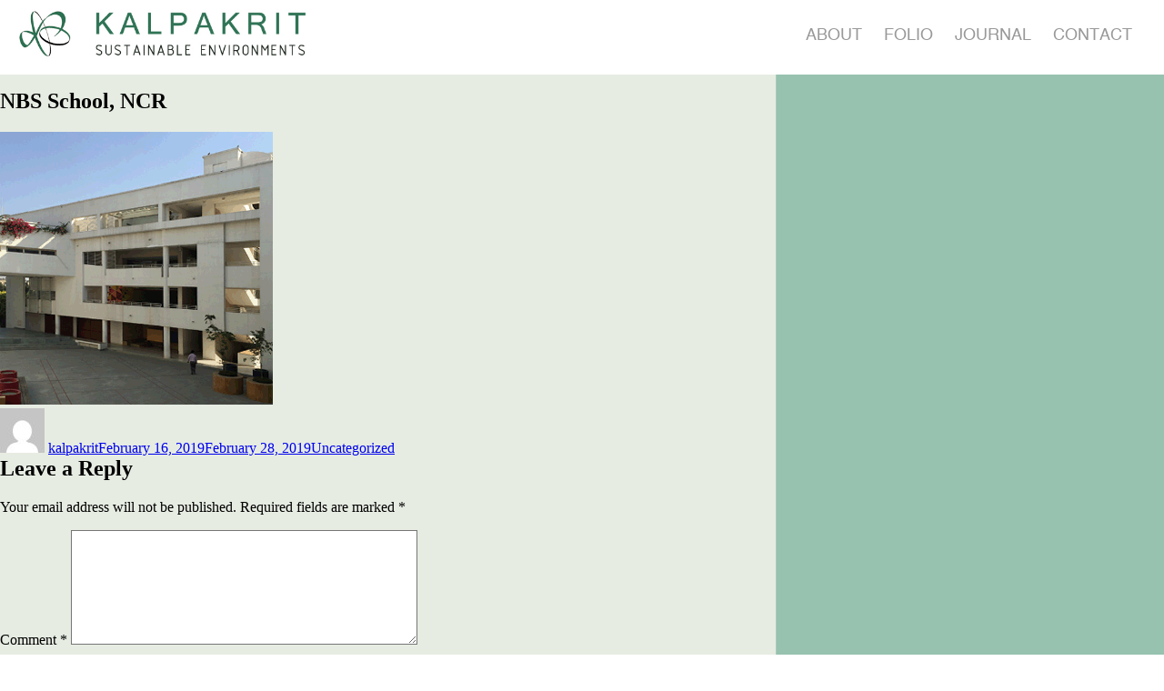

--- FILE ---
content_type: text/html; charset=UTF-8
request_url: https://www.kalpakrit.com/nirmal-bhartia-school/
body_size: 8089
content:
<!DOCTYPE html>
<html lang="en-US" prefix="og: http://ogp.me/ns# fb: http://ogp.me/ns/fb# website: http://ogp.me/ns/website#" class="no-js">
<head>
    
  
	<meta charset="UTF-8">
	<meta name="viewport" content="width=device-width, initial-scale=1">
	<link rel="profile" href="http://gmpg.org/xfn/11">
		<link rel="pingback" href="https://www.kalpakrit.com/xmlrpc.php">
		<script>(function(html){html.className = html.className.replace(/\bno-js\b/,'js')})(document.documentElement);</script>
<title>NBS School, NCR &#8211; Kalpakrit</title>
<meta name='robots' content='max-image-preview:large' />
<link rel='dns-prefetch' href='//fonts.googleapis.com' />
<link rel='dns-prefetch' href='//s.w.org' />
<link rel="alternate" type="application/rss+xml" title="Kalpakrit &raquo; Feed" href="https://www.kalpakrit.com/feed/" />
<link rel="alternate" type="application/rss+xml" title="Kalpakrit &raquo; Comments Feed" href="https://www.kalpakrit.com/comments/feed/" />
<link rel="alternate" type="application/rss+xml" title="Kalpakrit &raquo; NBS School, NCR Comments Feed" href="https://www.kalpakrit.com/nirmal-bhartia-school/feed/" />
<script type="text/javascript">
window._wpemojiSettings = {"baseUrl":"https:\/\/s.w.org\/images\/core\/emoji\/13.1.0\/72x72\/","ext":".png","svgUrl":"https:\/\/s.w.org\/images\/core\/emoji\/13.1.0\/svg\/","svgExt":".svg","source":{"concatemoji":"https:\/\/www.kalpakrit.com\/wp-includes\/js\/wp-emoji-release.min.js?ver=5.9.12"}};
/*! This file is auto-generated */
!function(e,a,t){var n,r,o,i=a.createElement("canvas"),p=i.getContext&&i.getContext("2d");function s(e,t){var a=String.fromCharCode;p.clearRect(0,0,i.width,i.height),p.fillText(a.apply(this,e),0,0);e=i.toDataURL();return p.clearRect(0,0,i.width,i.height),p.fillText(a.apply(this,t),0,0),e===i.toDataURL()}function c(e){var t=a.createElement("script");t.src=e,t.defer=t.type="text/javascript",a.getElementsByTagName("head")[0].appendChild(t)}for(o=Array("flag","emoji"),t.supports={everything:!0,everythingExceptFlag:!0},r=0;r<o.length;r++)t.supports[o[r]]=function(e){if(!p||!p.fillText)return!1;switch(p.textBaseline="top",p.font="600 32px Arial",e){case"flag":return s([127987,65039,8205,9895,65039],[127987,65039,8203,9895,65039])?!1:!s([55356,56826,55356,56819],[55356,56826,8203,55356,56819])&&!s([55356,57332,56128,56423,56128,56418,56128,56421,56128,56430,56128,56423,56128,56447],[55356,57332,8203,56128,56423,8203,56128,56418,8203,56128,56421,8203,56128,56430,8203,56128,56423,8203,56128,56447]);case"emoji":return!s([10084,65039,8205,55357,56613],[10084,65039,8203,55357,56613])}return!1}(o[r]),t.supports.everything=t.supports.everything&&t.supports[o[r]],"flag"!==o[r]&&(t.supports.everythingExceptFlag=t.supports.everythingExceptFlag&&t.supports[o[r]]);t.supports.everythingExceptFlag=t.supports.everythingExceptFlag&&!t.supports.flag,t.DOMReady=!1,t.readyCallback=function(){t.DOMReady=!0},t.supports.everything||(n=function(){t.readyCallback()},a.addEventListener?(a.addEventListener("DOMContentLoaded",n,!1),e.addEventListener("load",n,!1)):(e.attachEvent("onload",n),a.attachEvent("onreadystatechange",function(){"complete"===a.readyState&&t.readyCallback()})),(n=t.source||{}).concatemoji?c(n.concatemoji):n.wpemoji&&n.twemoji&&(c(n.twemoji),c(n.wpemoji)))}(window,document,window._wpemojiSettings);
</script>
<style type="text/css">
img.wp-smiley,
img.emoji {
	display: inline !important;
	border: none !important;
	box-shadow: none !important;
	height: 1em !important;
	width: 1em !important;
	margin: 0 0.07em !important;
	vertical-align: -0.1em !important;
	background: none !important;
	padding: 0 !important;
}
</style>
	<link rel='stylesheet' id='wp-block-library-css'  href='https://www.kalpakrit.com/wp-includes/css/dist/block-library/style.min.css?ver=5.9.12' type='text/css' media='all' />
<style id='global-styles-inline-css' type='text/css'>
body{--wp--preset--color--black: #000000;--wp--preset--color--cyan-bluish-gray: #abb8c3;--wp--preset--color--white: #ffffff;--wp--preset--color--pale-pink: #f78da7;--wp--preset--color--vivid-red: #cf2e2e;--wp--preset--color--luminous-vivid-orange: #ff6900;--wp--preset--color--luminous-vivid-amber: #fcb900;--wp--preset--color--light-green-cyan: #7bdcb5;--wp--preset--color--vivid-green-cyan: #00d084;--wp--preset--color--pale-cyan-blue: #8ed1fc;--wp--preset--color--vivid-cyan-blue: #0693e3;--wp--preset--color--vivid-purple: #9b51e0;--wp--preset--gradient--vivid-cyan-blue-to-vivid-purple: linear-gradient(135deg,rgba(6,147,227,1) 0%,rgb(155,81,224) 100%);--wp--preset--gradient--light-green-cyan-to-vivid-green-cyan: linear-gradient(135deg,rgb(122,220,180) 0%,rgb(0,208,130) 100%);--wp--preset--gradient--luminous-vivid-amber-to-luminous-vivid-orange: linear-gradient(135deg,rgba(252,185,0,1) 0%,rgba(255,105,0,1) 100%);--wp--preset--gradient--luminous-vivid-orange-to-vivid-red: linear-gradient(135deg,rgba(255,105,0,1) 0%,rgb(207,46,46) 100%);--wp--preset--gradient--very-light-gray-to-cyan-bluish-gray: linear-gradient(135deg,rgb(238,238,238) 0%,rgb(169,184,195) 100%);--wp--preset--gradient--cool-to-warm-spectrum: linear-gradient(135deg,rgb(74,234,220) 0%,rgb(151,120,209) 20%,rgb(207,42,186) 40%,rgb(238,44,130) 60%,rgb(251,105,98) 80%,rgb(254,248,76) 100%);--wp--preset--gradient--blush-light-purple: linear-gradient(135deg,rgb(255,206,236) 0%,rgb(152,150,240) 100%);--wp--preset--gradient--blush-bordeaux: linear-gradient(135deg,rgb(254,205,165) 0%,rgb(254,45,45) 50%,rgb(107,0,62) 100%);--wp--preset--gradient--luminous-dusk: linear-gradient(135deg,rgb(255,203,112) 0%,rgb(199,81,192) 50%,rgb(65,88,208) 100%);--wp--preset--gradient--pale-ocean: linear-gradient(135deg,rgb(255,245,203) 0%,rgb(182,227,212) 50%,rgb(51,167,181) 100%);--wp--preset--gradient--electric-grass: linear-gradient(135deg,rgb(202,248,128) 0%,rgb(113,206,126) 100%);--wp--preset--gradient--midnight: linear-gradient(135deg,rgb(2,3,129) 0%,rgb(40,116,252) 100%);--wp--preset--duotone--dark-grayscale: url('#wp-duotone-dark-grayscale');--wp--preset--duotone--grayscale: url('#wp-duotone-grayscale');--wp--preset--duotone--purple-yellow: url('#wp-duotone-purple-yellow');--wp--preset--duotone--blue-red: url('#wp-duotone-blue-red');--wp--preset--duotone--midnight: url('#wp-duotone-midnight');--wp--preset--duotone--magenta-yellow: url('#wp-duotone-magenta-yellow');--wp--preset--duotone--purple-green: url('#wp-duotone-purple-green');--wp--preset--duotone--blue-orange: url('#wp-duotone-blue-orange');--wp--preset--font-size--small: 13px;--wp--preset--font-size--medium: 20px;--wp--preset--font-size--large: 36px;--wp--preset--font-size--x-large: 42px;}.has-black-color{color: var(--wp--preset--color--black) !important;}.has-cyan-bluish-gray-color{color: var(--wp--preset--color--cyan-bluish-gray) !important;}.has-white-color{color: var(--wp--preset--color--white) !important;}.has-pale-pink-color{color: var(--wp--preset--color--pale-pink) !important;}.has-vivid-red-color{color: var(--wp--preset--color--vivid-red) !important;}.has-luminous-vivid-orange-color{color: var(--wp--preset--color--luminous-vivid-orange) !important;}.has-luminous-vivid-amber-color{color: var(--wp--preset--color--luminous-vivid-amber) !important;}.has-light-green-cyan-color{color: var(--wp--preset--color--light-green-cyan) !important;}.has-vivid-green-cyan-color{color: var(--wp--preset--color--vivid-green-cyan) !important;}.has-pale-cyan-blue-color{color: var(--wp--preset--color--pale-cyan-blue) !important;}.has-vivid-cyan-blue-color{color: var(--wp--preset--color--vivid-cyan-blue) !important;}.has-vivid-purple-color{color: var(--wp--preset--color--vivid-purple) !important;}.has-black-background-color{background-color: var(--wp--preset--color--black) !important;}.has-cyan-bluish-gray-background-color{background-color: var(--wp--preset--color--cyan-bluish-gray) !important;}.has-white-background-color{background-color: var(--wp--preset--color--white) !important;}.has-pale-pink-background-color{background-color: var(--wp--preset--color--pale-pink) !important;}.has-vivid-red-background-color{background-color: var(--wp--preset--color--vivid-red) !important;}.has-luminous-vivid-orange-background-color{background-color: var(--wp--preset--color--luminous-vivid-orange) !important;}.has-luminous-vivid-amber-background-color{background-color: var(--wp--preset--color--luminous-vivid-amber) !important;}.has-light-green-cyan-background-color{background-color: var(--wp--preset--color--light-green-cyan) !important;}.has-vivid-green-cyan-background-color{background-color: var(--wp--preset--color--vivid-green-cyan) !important;}.has-pale-cyan-blue-background-color{background-color: var(--wp--preset--color--pale-cyan-blue) !important;}.has-vivid-cyan-blue-background-color{background-color: var(--wp--preset--color--vivid-cyan-blue) !important;}.has-vivid-purple-background-color{background-color: var(--wp--preset--color--vivid-purple) !important;}.has-black-border-color{border-color: var(--wp--preset--color--black) !important;}.has-cyan-bluish-gray-border-color{border-color: var(--wp--preset--color--cyan-bluish-gray) !important;}.has-white-border-color{border-color: var(--wp--preset--color--white) !important;}.has-pale-pink-border-color{border-color: var(--wp--preset--color--pale-pink) !important;}.has-vivid-red-border-color{border-color: var(--wp--preset--color--vivid-red) !important;}.has-luminous-vivid-orange-border-color{border-color: var(--wp--preset--color--luminous-vivid-orange) !important;}.has-luminous-vivid-amber-border-color{border-color: var(--wp--preset--color--luminous-vivid-amber) !important;}.has-light-green-cyan-border-color{border-color: var(--wp--preset--color--light-green-cyan) !important;}.has-vivid-green-cyan-border-color{border-color: var(--wp--preset--color--vivid-green-cyan) !important;}.has-pale-cyan-blue-border-color{border-color: var(--wp--preset--color--pale-cyan-blue) !important;}.has-vivid-cyan-blue-border-color{border-color: var(--wp--preset--color--vivid-cyan-blue) !important;}.has-vivid-purple-border-color{border-color: var(--wp--preset--color--vivid-purple) !important;}.has-vivid-cyan-blue-to-vivid-purple-gradient-background{background: var(--wp--preset--gradient--vivid-cyan-blue-to-vivid-purple) !important;}.has-light-green-cyan-to-vivid-green-cyan-gradient-background{background: var(--wp--preset--gradient--light-green-cyan-to-vivid-green-cyan) !important;}.has-luminous-vivid-amber-to-luminous-vivid-orange-gradient-background{background: var(--wp--preset--gradient--luminous-vivid-amber-to-luminous-vivid-orange) !important;}.has-luminous-vivid-orange-to-vivid-red-gradient-background{background: var(--wp--preset--gradient--luminous-vivid-orange-to-vivid-red) !important;}.has-very-light-gray-to-cyan-bluish-gray-gradient-background{background: var(--wp--preset--gradient--very-light-gray-to-cyan-bluish-gray) !important;}.has-cool-to-warm-spectrum-gradient-background{background: var(--wp--preset--gradient--cool-to-warm-spectrum) !important;}.has-blush-light-purple-gradient-background{background: var(--wp--preset--gradient--blush-light-purple) !important;}.has-blush-bordeaux-gradient-background{background: var(--wp--preset--gradient--blush-bordeaux) !important;}.has-luminous-dusk-gradient-background{background: var(--wp--preset--gradient--luminous-dusk) !important;}.has-pale-ocean-gradient-background{background: var(--wp--preset--gradient--pale-ocean) !important;}.has-electric-grass-gradient-background{background: var(--wp--preset--gradient--electric-grass) !important;}.has-midnight-gradient-background{background: var(--wp--preset--gradient--midnight) !important;}.has-small-font-size{font-size: var(--wp--preset--font-size--small) !important;}.has-medium-font-size{font-size: var(--wp--preset--font-size--medium) !important;}.has-large-font-size{font-size: var(--wp--preset--font-size--large) !important;}.has-x-large-font-size{font-size: var(--wp--preset--font-size--x-large) !important;}
</style>
<link rel='stylesheet' id='contact-form-7-css'  href='https://www.kalpakrit.com/wp-content/plugins/contact-form-7/includes/css/styles.css?ver=5.0.3' type='text/css' media='all' />
<link rel='stylesheet' id='twentysixteen-fonts-css'  href='https://fonts.googleapis.com/css?family=Merriweather%3A400%2C700%2C900%2C400italic%2C700italic%2C900italic%7CMontserrat%3A400%2C700%7CInconsolata%3A400&#038;subset=latin%2Clatin-ext' type='text/css' media='all' />
<link rel='stylesheet' id='genericons-css'  href='https://www.kalpakrit.com/wp-content/themes/twentysixteen/genericons/genericons.css?ver=3.4.1' type='text/css' media='all' />
<link rel='stylesheet' id='twentysixteen-style-css'  href='https://www.kalpakrit.com/wp-content/themes/twentysixteen/style.css?ver=5.9.12' type='text/css' media='all' />
<!--[if lt IE 10]>
<link rel='stylesheet' id='twentysixteen-ie-css'  href='https://www.kalpakrit.com/wp-content/themes/twentysixteen/css/ie.css?ver=20160816' type='text/css' media='all' />
<![endif]-->
<!--[if lt IE 9]>
<link rel='stylesheet' id='twentysixteen-ie8-css'  href='https://www.kalpakrit.com/wp-content/themes/twentysixteen/css/ie8.css?ver=20160816' type='text/css' media='all' />
<![endif]-->
<!--[if lt IE 8]>
<link rel='stylesheet' id='twentysixteen-ie7-css'  href='https://www.kalpakrit.com/wp-content/themes/twentysixteen/css/ie7.css?ver=20160816' type='text/css' media='all' />
<![endif]-->
<script type='text/javascript' src='https://www.kalpakrit.com/wp-includes/js/jquery/jquery.min.js?ver=3.6.0' id='jquery-core-js'></script>
<script type='text/javascript' src='https://www.kalpakrit.com/wp-includes/js/jquery/jquery-migrate.min.js?ver=3.3.2' id='jquery-migrate-js'></script>
<script type='text/javascript' src='https://www.kalpakrit.com/wp-content/plugins/the-preloader/js/preloader-script.js' id='wptime-plugin-preloader-script-js'></script>
<!--[if lt IE 9]>
<script type='text/javascript' src='https://www.kalpakrit.com/wp-content/themes/twentysixteen/js/html5.js?ver=3.7.3' id='twentysixteen-html5-js'></script>
<![endif]-->
<link rel="https://api.w.org/" href="https://www.kalpakrit.com/wp-json/" /><link rel="alternate" type="application/json" href="https://www.kalpakrit.com/wp-json/wp/v2/posts/251" /><link rel="EditURI" type="application/rsd+xml" title="RSD" href="https://www.kalpakrit.com/xmlrpc.php?rsd" />
<link rel="wlwmanifest" type="application/wlwmanifest+xml" href="https://www.kalpakrit.com/wp-includes/wlwmanifest.xml" /> 
<meta name="generator" content="WordPress 5.9.12" />
<link rel="canonical" href="https://www.kalpakrit.com/nirmal-bhartia-school/" />
<link rel='shortlink' href='https://www.kalpakrit.com/?p=251' />
<link rel="alternate" type="application/json+oembed" href="https://www.kalpakrit.com/wp-json/oembed/1.0/embed?url=https%3A%2F%2Fwww.kalpakrit.com%2Fnirmal-bhartia-school%2F" />
<link rel="alternate" type="text/xml+oembed" href="https://www.kalpakrit.com/wp-json/oembed/1.0/embed?url=https%3A%2F%2Fwww.kalpakrit.com%2Fnirmal-bhartia-school%2F&#038;format=xml" />


<!-- Open Graph data is managed by Alex MacArthur's Complete Open Graph plugin. (v3.4.5) -->
<!-- https://wordpress.org/plugins/complete-open-graph/ -->
<meta property='og:site_name' content='Kalpakrit' />
<meta property='og:url' content='https://www.kalpakrit.com' />
<meta property='og:locale' content='en_US' />
<meta property='og:description' content='Kalpakrit is a sustainable design consultancy firm that offers green building rating facilitation, building efficiency solutions, codes and standards compliances, site cum resource management strategies and public policy and advocacy consultancy. ' />
<meta property='og:title' content='Kalpakrit' />
<meta property='og:type' content='Kalpakrit' />
<meta name='twitter:card' content='summary' />
<meta name='twitter:title' content='Kalpakrit' />
<meta name='twitter:description' content='Kalpakrit is a sustainable design consultancy firm that offers green building rating facilitation, building efficiency solutions, codes and standards compliances, site cum resource management strategies and public policy and advocacy consultancy. ' />
<!-- End Complete Open Graph. | 0.0035140514373779s -->

    	<style type="text/css">
			#wptime-plugin-preloader{
				position: fixed;
				top: 0;
			 	left: 0;
			 	right: 0;
			 	bottom: 0;
				background:url(https://www.kalpakrit.com/wp-content/uploads/2019/04/preloader.gif) no-repeat #FFFFFF 50%;
				-moz-background-size:100px 100px;
				-o-background-size:100px 100px;
				-webkit-background-size:100px 100px;
				background-size:100px 100px;
				z-index: 99998;
				width:100%;
				height:100%;
			}
		</style>

		<noscript>
    		<style type="text/css">
        		#wptime-plugin-preloader{
        			display:none !important;
        		}
    		</style>
		</noscript>
    <style type="text/css">.recentcomments a{display:inline !important;padding:0 !important;margin:0 !important;}</style>	<style type="text/css" id="twentysixteen-header-css">
		.site-branding {
			margin: 0 auto 0 0;
		}

		.site-branding .site-title,
		.site-description {
			clip: rect(1px, 1px, 1px, 1px);
			position: absolute;
		}
	</style>
	<link rel="icon" href="https://www.kalpakrit.com/wp-content/uploads/2019/01/favs.png" sizes="32x32" />
<link rel="icon" href="https://www.kalpakrit.com/wp-content/uploads/2019/01/favs.png" sizes="192x192" />
<link rel="apple-touch-icon" href="https://www.kalpakrit.com/wp-content/uploads/2019/01/favs.png" />
<meta name="msapplication-TileImage" content="https://www.kalpakrit.com/wp-content/uploads/2019/01/favs.png" />
	
	
</head>

<body class="post-template-default single single-post postid-251 single-format-standard wp-custom-logo">
<div id="wptime-plugin-preloader"></div>
<div id="page" class="site">
	<div class="site-inner">
		<a class="skip-link screen-reader-text" href="#content">Skip to content</a>

		<header id="masthead" class="site-header" role="banner">
			<div class="site-header-main">
				<div class="site-branding">
					<a href="https://www.kalpakrit.com/" class="custom-logo-link" rel="home"><img width="516" height="126" src="https://www.kalpakrit.com/wp-content/uploads/2018/08/kalplogo.jpg" class="custom-logo" alt="Kalpakrit" srcset="https://www.kalpakrit.com/wp-content/uploads/2018/08/kalplogo.jpg 516w, https://www.kalpakrit.com/wp-content/uploads/2018/08/kalplogo-300x73.jpg 300w" sizes="(max-width: 516px) 85vw, 516px" /></a>
											<p class="site-title"><a href="https://www.kalpakrit.com/" rel="home">Kalpakrit</a></p>
											<p class="site-description">Sustainable Environments</p>
									</div><!-- .site-branding -->

									<button id="menu-toggle" class="menu-toggle">Menu</button>
                    
                    
                    <div class="mobile-menu-togle-functions">
                    <!--<img src="/wp-content/uploads/2018/08/menus.png"/> --> 
                    
                    <i class="fas fa-bars"></i>
                    
                    
                    </div>
                    

					<div id="site-header-menu" class="site-header-menu">
													<nav id="site-navigation" class="main-navigation" role="navigation" aria-label="Primary Menu">
								<div class="menu-main-container"><ul id="menu-main" class="primary-menu"><li id="menu-item-22" class="menu-item menu-item-type-post_type menu-item-object-page menu-item-22"><a href="https://www.kalpakrit.com/about/">About</a></li>
<li id="menu-item-16" class="menu-item menu-item-type-post_type menu-item-object-page menu-item-16"><a href="https://www.kalpakrit.com/folio/">Folio</a></li>
<li id="menu-item-19" class="menu-item menu-item-type-post_type menu-item-object-page menu-item-19"><a href="https://www.kalpakrit.com/journal/">Journal</a></li>
<li id="menu-item-25" class="menu-item menu-item-type-post_type menu-item-object-page menu-item-25"><a href="https://www.kalpakrit.com/contact/">Contact</a></li>
</ul></div>							</nav><!-- .main-navigation -->
						
											</div><!-- .site-header-menu -->
							</div><!-- .site-header-main -->

					</header><!-- .site-header -->

		<div id="content" class="site-content">



<div id="primary" class="content-area">
	<main id="main" class="site-main" role="main">
		
<article id="post-251" class="post-251 post type-post status-publish format-standard has-post-thumbnail hentry category-uncategorized folio-all folio-service4 folio-service2 folio-location4 folio-type4">
	<header class="entry-header">
		<h1 class="entry-title">NBS School, NCR</h1>	</header><!-- .entry-header -->

	
	
	<div class="post-thumbnail">
		<img width="300" height="300" src="https://www.kalpakrit.com/wp-content/uploads/2019/02/NBS.gif" class="attachment-post-thumbnail size-post-thumbnail wp-post-image" alt="" sizes="(max-width: 709px) 85vw, (max-width: 909px) 67vw, (max-width: 984px) 60vw, (max-width: 1362px) 62vw, 840px" />	</div><!-- .post-thumbnail -->

	
	<div class="entry-content">
			</div><!-- .entry-content -->

	<footer class="entry-footer">
		<span class="byline"><span class="author vcard"><img alt='' src='https://secure.gravatar.com/avatar/6f8c136fdf80d041919f8bbc72d7d34b?s=49&#038;d=mm&#038;r=g' srcset='https://secure.gravatar.com/avatar/6f8c136fdf80d041919f8bbc72d7d34b?s=98&#038;d=mm&#038;r=g 2x' class='avatar avatar-49 photo' height='49' width='49' loading='lazy'/><span class="screen-reader-text">Author </span> <a class="url fn n" href="https://www.kalpakrit.com/author/kalpakrit/">kalpakrit</a></span></span><span class="posted-on"><span class="screen-reader-text">Posted on </span><a href="https://www.kalpakrit.com/nirmal-bhartia-school/" rel="bookmark"><time class="entry-date published" datetime="2019-02-16T09:37:08+05:30">February 16, 2019</time><time class="updated" datetime="2019-02-28T05:00:25+05:30">February 28, 2019</time></a></span><span class="cat-links"><span class="screen-reader-text">Categories </span><a href="https://www.kalpakrit.com/category/uncategorized/" rel="category tag">Uncategorized</a></span>			</footer><!-- .entry-footer -->
</article><!-- #post-## -->

<div id="comments" class="comments-area">

	
	
		<div id="respond" class="comment-respond">
		<h2 id="reply-title" class="comment-reply-title">Leave a Reply <small><a rel="nofollow" id="cancel-comment-reply-link" href="/nirmal-bhartia-school/#respond" style="display:none;">Cancel reply</a></small></h2><form action="https://www.kalpakrit.com/wp-comments-post.php" method="post" id="commentform" class="comment-form" novalidate><p class="comment-notes"><span id="email-notes">Your email address will not be published.</span> <span class="required-field-message" aria-hidden="true">Required fields are marked <span class="required" aria-hidden="true">*</span></span></p><p class="comment-form-comment"><label for="comment">Comment <span class="required" aria-hidden="true">*</span></label> <textarea id="comment" name="comment" cols="45" rows="8" maxlength="65525" required></textarea></p><p class="comment-form-author"><label for="author">Name <span class="required" aria-hidden="true">*</span></label> <input id="author" name="author" type="text" value="" size="30" maxlength="245" required /></p>
<p class="comment-form-email"><label for="email">Email <span class="required" aria-hidden="true">*</span></label> <input id="email" name="email" type="email" value="" size="30" maxlength="100" aria-describedby="email-notes" required /></p>
<p class="comment-form-url"><label for="url">Website</label> <input id="url" name="url" type="url" value="" size="30" maxlength="200" /></p>
<p class="form-submit"><input name="submit" type="submit" id="submit" class="submit" value="Post Comment" /> <input type='hidden' name='comment_post_ID' value='251' id='comment_post_ID' />
<input type='hidden' name='comment_parent' id='comment_parent' value='0' />
</p></form>	</div><!-- #respond -->
	
</div><!-- .comments-area -->

	<nav class="navigation post-navigation" aria-label="Posts">
		<h2 class="screen-reader-text">Post navigation</h2>
		<div class="nav-links"><div class="nav-previous"><a href="https://www.kalpakrit.com/indiabulls-it-park/" rel="prev"><span class="meta-nav" aria-hidden="true">Previous</span> <span class="screen-reader-text">Previous post:</span> <span class="post-title">IndiaBulls IT Park NCR</span></a></div><div class="nav-next"><a href="https://www.kalpakrit.com/genesis-global-school/" rel="next"><span class="meta-nav" aria-hidden="true">Next</span> <span class="screen-reader-text">Next post:</span> <span class="post-title">Genesis School, NCR</span></a></div></div>
	</nav>
	</main><!-- .site-main -->

	
</div><!-- .content-area -->


	<aside id="secondary" class="sidebar widget-area" role="complementary">
		<section id="search-2" class="widget widget_search">
<form role="search" method="get" class="search-form" action="https://www.kalpakrit.com/">
	<label>
		<span class="screen-reader-text">Search for:</span>
		<input type="search" class="search-field" placeholder="Search &hellip;" value="" name="s" />
	</label>
	<button type="submit" class="search-submit"><span class="screen-reader-text">Search</span></button>
</form>
</section>
		<section id="recent-posts-2" class="widget widget_recent_entries">
		<h2 class="widget-title">Recent Posts</h2>
		<ul>
											<li>
					<a href="https://www.kalpakrit.com/2100-sheela-group-corporate-headquarters/">2100 Sheelafoam, NCR</a>
									</li>
											<li>
					<a href="https://www.kalpakrit.com/building-7/">IPB/ MoEF&#038;CC HQ, NCR</a>
									</li>
											<li>
					<a href="https://www.kalpakrit.com/building-9/">Sehgal Foun. Ph-I,II HR</a>
									</li>
											<li>
					<a href="https://www.kalpakrit.com/iit-ropar/">IIT-Ropar, PB</a>
									</li>
											<li>
					<a href="https://www.kalpakrit.com/genesis-global-school/">Genesis School, NCR</a>
									</li>
					</ul>

		</section><section id="recent-comments-2" class="widget widget_recent_comments"><h2 class="widget-title">Recent Comments</h2><ul id="recentcomments"></ul></section><section id="archives-2" class="widget widget_archive"><h2 class="widget-title">Archives</h2>
			<ul>
					<li><a href='https://www.kalpakrit.com/2019/02/'>February 2019</a></li>
	<li><a href='https://www.kalpakrit.com/2019/01/'>January 2019</a></li>
	<li><a href='https://www.kalpakrit.com/2018/12/'>December 2018</a></li>
	<li><a href='https://www.kalpakrit.com/2018/11/'>November 2018</a></li>
	<li><a href='https://www.kalpakrit.com/2018/09/'>September 2018</a></li>
	<li><a href='https://www.kalpakrit.com/2018/08/'>August 2018</a></li>
	<li><a href='https://www.kalpakrit.com/2018/05/'>May 2018</a></li>
	<li><a href='https://www.kalpakrit.com/2018/03/'>March 2018</a></li>
	<li><a href='https://www.kalpakrit.com/2018/01/'>January 2018</a></li>
	<li><a href='https://www.kalpakrit.com/2017/12/'>December 2017</a></li>
	<li><a href='https://www.kalpakrit.com/2017/10/'>October 2017</a></li>
	<li><a href='https://www.kalpakrit.com/2017/06/'>June 2017</a></li>
	<li><a href='https://www.kalpakrit.com/2017/04/'>April 2017</a></li>
	<li><a href='https://www.kalpakrit.com/2017/01/'>January 2017</a></li>
	<li><a href='https://www.kalpakrit.com/2016/12/'>December 2016</a></li>
	<li><a href='https://www.kalpakrit.com/2016/06/'>June 2016</a></li>
	<li><a href='https://www.kalpakrit.com/2016/03/'>March 2016</a></li>
	<li><a href='https://www.kalpakrit.com/2015/12/'>December 2015</a></li>
	<li><a href='https://www.kalpakrit.com/2015/11/'>November 2015</a></li>
	<li><a href='https://www.kalpakrit.com/2015/09/'>September 2015</a></li>
	<li><a href='https://www.kalpakrit.com/2015/06/'>June 2015</a></li>
	<li><a href='https://www.kalpakrit.com/2015/03/'>March 2015</a></li>
	<li><a href='https://www.kalpakrit.com/2015/02/'>February 2015</a></li>
	<li><a href='https://www.kalpakrit.com/2014/12/'>December 2014</a></li>
	<li><a href='https://www.kalpakrit.com/2014/09/'>September 2014</a></li>
	<li><a href='https://www.kalpakrit.com/2014/05/'>May 2014</a></li>
	<li><a href='https://www.kalpakrit.com/2014/03/'>March 2014</a></li>
	<li><a href='https://www.kalpakrit.com/2014/02/'>February 2014</a></li>
	<li><a href='https://www.kalpakrit.com/2014/01/'>January 2014</a></li>
	<li><a href='https://www.kalpakrit.com/2013/08/'>August 2013</a></li>
	<li><a href='https://www.kalpakrit.com/2013/07/'>July 2013</a></li>
	<li><a href='https://www.kalpakrit.com/2013/06/'>June 2013</a></li>
	<li><a href='https://www.kalpakrit.com/2013/03/'>March 2013</a></li>
	<li><a href='https://www.kalpakrit.com/2013/02/'>February 2013</a></li>
	<li><a href='https://www.kalpakrit.com/2012/12/'>December 2012</a></li>
	<li><a href='https://www.kalpakrit.com/2012/06/'>June 2012</a></li>
	<li><a href='https://www.kalpakrit.com/2012/03/'>March 2012</a></li>
	<li><a href='https://www.kalpakrit.com/2012/01/'>January 2012</a></li>
	<li><a href='https://www.kalpakrit.com/2011/10/'>October 2011</a></li>
	<li><a href='https://www.kalpakrit.com/2011/07/'>July 2011</a></li>
	<li><a href='https://www.kalpakrit.com/2011/02/'>February 2011</a></li>
	<li><a href='https://www.kalpakrit.com/2011/01/'>January 2011</a></li>
	<li><a href='https://www.kalpakrit.com/2010/07/'>July 2010</a></li>
	<li><a href='https://www.kalpakrit.com/2010/03/'>March 2010</a></li>
	<li><a href='https://www.kalpakrit.com/2010/02/'>February 2010</a></li>
	<li><a href='https://www.kalpakrit.com/2009/09/'>September 2009</a></li>
	<li><a href='https://www.kalpakrit.com/2009/06/'>June 2009</a></li>
	<li><a href='https://www.kalpakrit.com/2009/02/'>February 2009</a></li>
	<li><a href='https://www.kalpakrit.com/2007/03/'>March 2007</a></li>
			</ul>

			</section><section id="categories-2" class="widget widget_categories"><h2 class="widget-title">Categories</h2>
			<ul>
					<li class="cat-item cat-item-1"><a href="https://www.kalpakrit.com/category/uncategorized/">Uncategorized</a>
</li>
	<li class="cat-item cat-item-3"><a href="https://www.kalpakrit.com/category/about-content/" title="Only post assign which you want to show on about page">About Content</a>
</li>
			</ul>

			</section><section id="meta-2" class="widget widget_meta"><h2 class="widget-title">Meta</h2>
		<ul>
						<li><a href="https://www.kalpakrit.com/wp-login.php?itsec-hb-token=panel_kalpakrit">Log in</a></li>
			<li><a href="https://www.kalpakrit.com/feed/">Entries feed</a></li>
			<li><a href="https://www.kalpakrit.com/comments/feed/">Comments feed</a></li>

			<li><a href="https://wordpress.org/">WordPress.org</a></li>
		</ul>

		</section>	</aside><!-- .sidebar .widget-area -->



		</div><!-- .site-content -->
        
        
        
        
<div id="loaderss" style="background: rgb(255, 255, 255) none repeat scroll 0% 0%; padding: 0px; position: fixed; width: 100%; height: 100vh; display: none; z-index: 99999999; margin: 0px auto; text-align: center;">
<img style="position: absolute;
  top: 50%;
  left: 50%;
  transform: translate(-50%, -50%);" src="https://www.kalpakrit.com/wp-content/uploads/2019/04/preloader.gif"/>
</div>

		<footer id="colophon" class="site-footer" role="contentinfo">
							<nav class="main-navigation" role="navigation" aria-label="Footer Primary Menu">
					<div class="menu-main-container"><ul id="menu-main-1" class="primary-menu"><li class="menu-item menu-item-type-post_type menu-item-object-page menu-item-22"><a href="https://www.kalpakrit.com/about/">About</a></li>
<li class="menu-item menu-item-type-post_type menu-item-object-page menu-item-16"><a href="https://www.kalpakrit.com/folio/">Folio</a></li>
<li class="menu-item menu-item-type-post_type menu-item-object-page menu-item-19"><a href="https://www.kalpakrit.com/journal/">Journal</a></li>
<li class="menu-item menu-item-type-post_type menu-item-object-page menu-item-25"><a href="https://www.kalpakrit.com/contact/">Contact</a></li>
</ul></div>				</nav><!-- .main-navigation -->
			
			
			<div class="site-info">
								<span class="site-title"><a href="https://www.kalpakrit.com/" rel="home">Kalpakrit</a></span>
						
			</div><!-- .site-info -->
            
            <div class="kalpakrit-footers">
            
            <div class="copies">&copy; &nbsp;KALPAKRIT SUSTAINABLE ENVIRONMENTS PVT LTD, 2016 - 2019</div>
            
            <div class="socials">
            <a target="_blank" href="https://www.facebook.com/kalpakrit/">  <i class="fab fa-facebook-f"></i></a>
            <a target="_blank" href="https://in.linkedin.com/company/kalpakrit-sustainable-environments-p-l-"> <i class="fab fa-linkedin-in"></i> </a>
          
            </div>
            
            
            </div>
            
            
		</footer><!-- .site-footer -->
	</div><!-- .site-inner -->
</div><!-- .site -->




<script>
jQuery(document).ready(function(){
    jQuery(".mobile-menu-togle-functions").click(function(){
      jQuery("nav#site-navigation").slideToggle();
    });
});
</script>
<script type='text/javascript' id='contact-form-7-js-extra'>
/* <![CDATA[ */
var wpcf7 = {"apiSettings":{"root":"https:\/\/www.kalpakrit.com\/wp-json\/contact-form-7\/v1","namespace":"contact-form-7\/v1"},"recaptcha":{"messages":{"empty":"Please verify that you are not a robot."}}};
/* ]]> */
</script>
<script type='text/javascript' src='https://www.kalpakrit.com/wp-content/plugins/contact-form-7/includes/js/scripts.js?ver=5.0.3' id='contact-form-7-js'></script>
<script type='text/javascript' src='https://www.kalpakrit.com/wp-content/themes/twentysixteen/js/skip-link-focus-fix.js?ver=20160816' id='twentysixteen-skip-link-focus-fix-js'></script>
<script type='text/javascript' src='https://www.kalpakrit.com/wp-includes/js/comment-reply.min.js?ver=5.9.12' id='comment-reply-js'></script>
<script type='text/javascript' id='twentysixteen-script-js-extra'>
/* <![CDATA[ */
var screenReaderText = {"expand":"expand child menu","collapse":"collapse child menu"};
/* ]]> */
</script>
<script type='text/javascript' src='https://www.kalpakrit.com/wp-content/themes/twentysixteen/js/functions.js?ver=20160816' id='twentysixteen-script-js'></script>
<div class="se-pre-con"></div>

</body>




</html>


<link rel="stylesheet" href="https://use.fontawesome.com/releases/v5.3.1/css/all.css" integrity="sha384-mzrmE5qonljUremFsqc01SB46JvROS7bZs3IO2EmfFsd15uHvIt+Y8vEf7N7fWAU" crossorigin="anonymous">


<!--
<div id="preloader">
  <div id="status">&nbsp;</div>
</div>

<script>
jQuery(document).ready(function() {
 jQuery('body').css({'overflow':'hidden'});
 jQuery('body').css({'display':'none'});
});
</script>

<script>
jQuery(window).on('load', function() { // makes sure the whole site is loaded 
  jQuery('#status').fadeOut(); // will first fade out the loading animation 
  jQuery('#preloader').delay(500).fadeOut('slow'); // will fade out the white DIV that covers the website. 
  jQuery('body').delay(500).css({'overflow':'visible'});
  jQuery('body').delay(500).css({'display':'block'});
 
})
</script>
-->

	<script src="https://cdnjs.cloudflare.com/ajax/libs/modernizr/2.8.2/modernizr.js"></script>


	<script>
		jQuery(window).load(function() {
		// Animate loader off screen
		jQuery(".se-pre-con").fadeOut("slow");;
	});
	</script>	
    
    
    
    <script>
jQuery(document).ready(function(){
  jQuery(".site-content").click(function(){
    jQuery("#site-navigation").hide();
  });
});
</script>



<script>

jQuery(document).ready(function(){
   var myVar;
 jQuery( ".menu-item" ).click(function() {
  	myFunction(this);
});

 function myFunction(div) {
 jQuery("#loaderss").toggle();
 jQuery(div).toggle();

 }

   
});
</script>


<!-- Global site tag (gtag.js) - Google Analytics -->
<script async src="https://www.googletagmanager.com/gtag/js?id=UA-134749189-1"></script>
<script>
  window.dataLayer = window.dataLayer || [];
  function gtag(){dataLayer.push(arguments);}
  gtag('js', new Date());

  gtag('config', 'UA-134749189-1');
</script>

    
<style>

.no-js #loader { display: none;  }
.js #loader { display: block; position: absolute; left: 100px; top: 0; }
.se-pre-con {
	position: fixed;
	left: 0px;
	top: 0px;
	width: 100%;
	height: 100%;
	z-index: 9999;
	
}

#preloader {
  position: fixed;
  top: 0;
  left: 0;
  right: 0;
  bottom: 0;
  background-color: #fff;
  /* change if the mask should have another color then white */
  z-index: 99;
  /* makes sure it stays on top */
}

#status {
  width: 200px;
  height: 200px;
  position: absolute;
  left: 50%;
  /* centers the loading animation horizontally one the screen */
  top: 50%;
  /* centers the loading animation vertically one the screen */
  background-image: url(https://raw.githubusercontent.com/niklausgerber/PreLoadMe/master/img/status.gif);
  /* path to your loading animation */
  background-repeat: no-repeat;
  background-position: center;
  margin: -100px 0 0 -100px;
  /* is width and height divided by two */
}
</style>


--- FILE ---
content_type: text/css
request_url: https://www.kalpakrit.com/wp-content/themes/twentysixteen/style.css?ver=5.9.12
body_size: 8832
content:
@font-face {
    font-family: 'Helvetica';
    src: url('Helvetica.woff2') format('woff2'),
        url('Helvetica.woff') format('woff');
    font-weight: normal;
    font-style: normal;
}
 
 
   
   
   *:focus {
    outline: 0;
}

div#ui-id-2 p {
    margin: 0 !important;
}
 
 .vservice{    display: none;}
.location1 {    display: none;}
.location2 {    display: none;}
.location3 {    display: none;}
.location4 {    display: none;}
.location5 {    display: none;}
.location6 {    display: none;}
.location7 {    display: none;}
.location8 {    display: none;}
.type1 {    display: none;}
.type2 {    display: none;}
.type3 {    display: none;}
.type4 {    display: none;}
.type5 {    display: none;}
.type6 {    display: none;}
.type7 {    display: none;}
.type8 {    display: none;}

.titlelocation {    display: none;}
.titletype {    display: none;}

.static-text-tops a {
    color: #fff;
    font-size: 13px;
    text-decoration: none;
}

.diiferent-colrs-bars {
    background: #a7ab74 none repeat scroll 0 0;
    padding: 10px 10px 10px;
}

body.page-id-15 #accordion {
    background: #a7ab74 none repeat scroll 0 0;
    float: left;
}

 
   
   *{outline: 0;-webkit-tap-highlight-color: rgba(0,0,0,0);
-webkit-tap-highlight-color: transparent;}
 body { 	margin: 0; 	padding: 0; background: rgba(0, 0, 0, 0) url("../../../wp-content/uploads/2018/08/bg.jpg") repeat scroll 0 0 / 100% auto; outline: 0  }
 
/*#accordion h3:first-child {    background: rgba(0, 0, 0, 0) none repeat scroll 0 0 !important;}
*/
 #rest_content_for_mobile{display:none;}
 #button-mobile-new{display:none;}
.news-area h3 {    display: none;}

.btn.btn-primary {
    display: block;
    float: left;
    overflow: hidden;
    width: 100%;line-height:0;
}

.abouts-pagess.folio-pagess .second-about .static-text-tops h3 {
   color: #fff;
    float: left;
    font-family: helvetica;
    font-size: 17px;
    font-weight: normal;
    line-height: 15px;
    margin: 0;
    text-transform: uppercase;
}
.abouts-pagess.folio-pagess .second-about .static-text-tops h4 {
   color: #fff;
    float: right;
    font-family: helvetica;
    font-size: 14px;
    font-weight: normal;
    margin: 0;
}

.static-text-tops {
    float: left;
    margin-bottom: 9px;
    width: 100%;
}


.abouts-pagess.folio-pagess .second-about .bx-wrapper {
    margin-bottom: 20px;
}

.bx-controls.bx-has-controls-direction.bx-has-pager a i {
    color: #fff;
}

.bx-controls-direction a.bx-prev {
    top: 0;
}
.bx-controls-direction {
    box-sizing: border-box;
    padding: 0 5px;
    position: absolute;
    top: 42%;
    width: 100%;
}
.bx-controls-direction .bx-next {
    float: right;
}









.abouts-pagess.folio-pagess .sjje-saman ul li {
    padding: 5px;
}


.abouts-pagess.folio-pagess .sjje-saman {box-sizing: border-box;overflow:hidden;
    left: 100%;
    overflow: auto;
    padding: 11px;
    position: absolute;
    top: 26px;
    width: 100%;}


.abouts-pagess.folio-pagess .third-about {
    padding: 7px;
}
.static-text-tops.stats-efficency h4 {
    color: #327556;
    font-family: helvetica;
    margin: 0;
}

.abouts-pagess.folio-pagess .second-about {
    padding: 7px;
    position: relative;
}
.sjje-saman ul li .lihovers {
background: #327556 none repeat scroll 0 0;
    bottom: 5px;
    box-sizing: border-box;
    display: none;
    opacity: 0.8;
    position: absolute;
    text-align: left;
    width: calc(100% - 10px);
    z-index: 1;
}



.sjje-saman ul li:hover .name-onsections{display:none;}

.sjje-saman ul li:hover .lihovers {
    display: block;
}

.abouts-pagess.folio-pagess .third-about {
    padding: 7px;
}

.static-text-tops.stats-efficency h4 {
 color: #327556;
    font-family: helvetica;
    font-size: 14px;
    font-style: normal;
    font-weight: normal;
    margin: 0;
}
.abouts-pagess.folio-pagess .second-about .bx-wrapper {
    background: rgba(0, 0, 0, 0) none repeat scroll 0 0;
    border: 0 none;
    box-shadow: unset;
    padding: 0;float: left;overflow: hidden;position:relative;
}

.static-text-tops.stats-efficency h4 span {
   font-weight: normal;
    text-transform: uppercase;
}



.bx-pager.bx-default-pager .bx-pager-item {
    display: inline-block;
    margin: 0 2px;
}
.bx-pager.bx-default-pager {
   bottom: 12px;
    left: 0;
    margin: auto;
    position: absolute;
    right: 0;
    text-align: center;
}
.bx-pager.bx-default-pager .bx-pager-item a {
    background: #eee none repeat scroll 0 0;
    border-radius: 10px;
    display: block;
    font-size: 0;
    height: 10px;
    width: 10px;
}
.bx-pager.bx-default-pager .bx-pager-item a.active {
    background: #a7ab74 none repeat scroll 0 0;
}

.sjje-saman ul li .lihovers h5 {
box-sizing: border-box;
    color: #fff;
    font-family: Helvetica;
    font-size: 11px;
    font-weight: 500;
    line-height: normal;
    margin: 0;
    padding: 5px;
    text-transform: uppercase;
    width: 100%;
}
.sjje-saman ul li .lihovers p {
    box-sizing: border-box !important;
    color: #fff !important;
    font-family: Helvetica;
    font-size: 11px;
    font-weight: normal;
    line-height: normal !important;
    padding: 0 5px !important;
}
.sjje-saman ul li .lihovers span {
    color: #fff;
    display: block;
    font-family: Helvetica;
    font-size: 11px;
    line-height: 18px !important;
    margin: 0;
    padding: 0 5px;display:none;
}

body.page-id-15 #accordion .ui-accordion-content p.mb-0 {
    padding: 0;margin:0
}

.name-onsections {
background: #327556 none repeat scroll 0 0;
    bottom:5px;
    color: #fff;
    font-family: helvetica;
    font-size: 11px;
    line-height: 19px;
    opacity: 0.8;
    position: absolute;
    text-transform: uppercase;
    width: calc(100% - 10px);
    z-index: 1;
}



.entry-content-page-for-mobile {display:none;font-family: Helvetica;font-size: 13px;    font-weight: 400;    line-height: 20px;    margin: 10px 0;    text-align: justify;}


 .skip-link.screen-reader-text { 	display: none; }
 button#menu-toggle { 	display: none; }
 footer nav.main-navigation { 	display: none; }
 .site-header-main { 	display: block; 	float: left; 	overflow: hidden; 	width: 100%;background:#fff; }
 .site-header-main .site-branding { 	display: block; 	float: left; }
 .site-header-menu { 	display: inline-block; 	float: right; 	margin-right: 35px; 	margin-top: 39px; }
.banners-sections {    float: left;    width: 100%;}
.banners-sections img {    width: 100%;}
 .menu-main-container ul { 	margin: 0; 	padding: 0; }
 .menu-main-container ul li { 	display: inline-block; }
header#masthead {    background: #fff none repeat scroll 0 0;    float: left;    height: 98px;    position: fixed;    width: 100%;z-index:999}

body.page-id-2 header#masthead {height:0}

.menu-main-container ul li a { 	color: #999999; font-weight:500;	font-family: Helvetica; 	font-size: 18px; 	margin-left: 20px; 	text-decoration: none; 	text-transform: uppercase; }
 .site-content { 	float: left; 	width: 100%; padding-top: 0; }

 
 
 .custom-logo { 	height: auto; }
 .custom-logo-link { 	display: block; 	float: left; }
 .custom-logo { 	height: auto; 	margin-left: 35px;max-width: 400px; }
 .kalpakrit-footers { 	background: #327556 none repeat scroll 0 0; 	bottom: 0; 	height: 31px; 	position: static; 	width: 100%;z-index:999;float:left; }
 .kalpakrit-footers .copies {color: #fff; 	float: left; 	font-family: Helvetica; 	font-size: 12px; 	letter-spacing: 0px; 	line-height: 31px; 	padding-left: 35px; }
 .banners-sections img {    padding-top: 98px;    width: 100%;}
 
 body.page-id-2 .banners-sections img {padding-top:0;}
 
 .socials { 	float: right; 	margin-right: 35px; }
 .socials img { 	margin-top: 8px; 	width: 16px; }
.banners-sections {     float: left;
    height: 100%;    position: static;    top: 0;    width: 100%;    z-index: 1;}
.mobile-menu-togle-functions {    display: none;}
.first-about {    float: left;    width: 33.33%;}
.peoples-sectionss.abouting-hoevrs ul li.static-people-content {
    opacity: 0;display:none;
}
.banners-sections.about-pages .second-about {  padding: 10px 10px 0;}
.banners-sections.about-pages .third-about {    padding:10px; }

.colring-sames {
    background: #a7ab74 none repeat scroll 0 0;
    box-sizing: border-box;
    float: left;
    margin-left: -10px;
    margin-top: -10px;
    padding: 10px 10px 0;
    width: calc(100% + 20px);
}

.peoples-sectionss.abouting-hoevrs li .lihovers a {
    text-decoration: none;
}
.sjje-saman ul li .lihovers a {
    text-decoration: none;
}


body.page-id-21 .entry-content-page p {
    color: #6f732d;
    font-size: 14px;
    margin-top: 0;
    padding-top: 0;
    text-align: justify;
}
body.page-id-21 .entry-content-page {
   float: left;
    margin-left: -10px;
    margin-top: 0;
    padding: 10px;
    position: unset;
    text-align: justify;
    width: 100%;
}

.peoples-sectionss.abouting-hoevrs ul li:hover .name-onsections {
    display: none;
}


.second-about {    box-sizing: border-box;    float: left;       width: 33.33%;}
.third-about {   box-sizing: border-box;    float: left;    padding: 15px;    width: 33.33%;}
.abouts-pagess {    padding-top: 98px;}
.abouts-pagess img {    padding: 0;}
.second-about h2 {   font-family: Helvetica;
    font-size: 16px;
    font-weight: 500;
    letter-spacing: 0;
    line-height: normal;
    margin: 0;
    padding: 0;
    text-transform: uppercase;}
.second-about p {    color: #efefe7;
    font-family: Helvetica;
    font-size: 14px;
    font-weight: 400;
    line-height: 16px;
    margin: 10px 0;
    padding: 15px 0 0;
    text-align: left;}
.peoples-sectionss ul {    box-sizing: border-box;
    float: left;
    margin: 0 -5px;
    padding: 0;
    text-align: center;
    width: calc(100% + 10px);}
.peoples-sectionss ul li {  display: inline-block;
    float: none;
    list-style: outside none none;
    margin: 0;
    padding: 0;
    vertical-align: top;
    width: 31%;}
.third-about h2 {    color: #327556;
    font-family: Helvetica;
    font-size: 17px;
    font-weight: 500;
    letter-spacing: 0;
    margin: 0;
    padding: 0;
    text-transform: uppercase;}
.peoples-sectionss ul li:first-child {    margin-left: 0;}
.peoples-sectionss li:last-child {    margin-right: 0;}
.peoples-sectionss ul li p {    margin: 0;}
.peoples-sectionss ul:first-child li:first-child {    opacity: 1;   }
.peoples-sectionss.abouting-hoevrs ul:nth-child(2) li {    opacity: 1;pointer-events: none;}
.peoples-sectionss.abouting-hoevrs ul:nth-child(2) li:last-child {    opacity: 1;pointer-events: unset;}

.second-about .bx-wrapper {
    background: rgba(0, 0, 0, 0) none repeat scroll 0 0;
    border: 0 none;
    box-shadow: unset;
    float: left;
    overflow: hidden;
    padding: 0;
}
.second-about .static-text-tops h3 {
    color: #555;
    float: left;
    font-family: helvetica;
    font-size: 17px;
    font-weight: normal;
    line-height: 15px;
    margin: 0;
    text-transform: uppercase;
}


body.page-id-21 .second-about {
 
}

body.page-id-21 .second-about .bx-wrapper {
    margin-top: 1px;position: relative;
}

.second-about .bx-wrapper {
    margin-bottom: 20px;
}

body.page-id-15 #accordion h3 {
    background: #efefe7 none repeat scroll 0 0;
    box-sizing: border-box;
    color: #6f732d;
    font-size: 16px;
    left: 0;
    line-height: 33px;
    padding: 0 7px;
    position: relative;
    width: 100%;
}

.peoples-sectionss.abouting-hoevrs {
    margin-left: 0;
    margin-right: 0;
    margin-top: 0;
    overflow: hidden;
    width: 100%;
}

.peoples-sectionss.abouting-hoevrs ul:nth-child(4) li {    opacity: 0;pointer-events: none;}
.peoples-sectionss.abouting-hoevrs ul:nth-child(4) li:last-child {    opacity: 1;pointer-events: unset;}





.peoples-sectionss.abouting-hoevrs li:first-child {    float: left;}
.peoples-sectionss.abouting-hoevrs ul li {  
box-sizing: border-box;
    display: inline-block;
    float: left;
    margin-bottom: 0;
    margin-left: 0;
    margin-right: 0;
    padding: 5px;
    width: 33.33%;
}
.peoples-sectionss.abouting-hoevrs ul li:first-child {    float: left;}


.peoples-sectionss.abouting-hoevrs ul:nth-child(2) li:first-child {    opacity:0;}

.abouts-pagess {    float: left;    overflow: hidden;    width: 100%;}
.about-popup-container {    width: 400px;}
.popup-contents {    float: left;    width: 100%;}
.about-popup-container .images-content img {    float: left;    margin-left: 20px;    width: 138px;}
.right-maal {  bottom: 50px;    float: left;    margin-left: 10px;    position: absolute;    right: 0;    width: 230px;}
.right-maal h3 {    font-size: 13px;    margin: 0;}
.right-maal p {    font-size: 12px;    margin: 0;}
.about-popup-container .images-content img {    border: 4px solid #facc90;    float: left;    margin-left: 20px;    width: 138px;}
.popup-contents {background: #facc90 none repeat scroll 0 0;font-family: Helvetica;font-size: 14px;line-height: 20px;margin-top: -45px;padding: 50px 2% 30px;text-align: justify;}
.images-content { float: left;    overflow: hidden;    position: relative;    width: 100%;    z-index: 999;}
.abouts-pagess.contact-pages .second-about {    background: rgba(0, 0, 0, 0) url("../../../wp-content/uploads/2018/08/contactmid.png") no-repeat scroll 0 0 / 100% auto;}
.abouts-pagess.contact-pages .third-about {    padding: 0;    width: 33.33%;}

div.wpcf7 form input {background:none;border:none;border-bottom:1px solid #a5ac60;display:block;width:100%;font-family:Helvetica;font-weight:400;font-size:13px;color:#555;}
.wpcf7 form p {    margin: 20px 0;}
.wpcf7 form p textarea {  background:none;border:none;border-bottom:1px solid #a5ac60;display:block;width:100%;height:16px;font-family:Helvetica;font-weight:400;font-size:13px;color:#555;}
.wpcf7-form-control.wpcf7-submit {background: #327556;border: medium none;color: #fff;float: left;height: 30px;text-align: center;    width: 100px;}

.adress p {color: #555;font-family: Helvetica;font-size: 12px;font-weight: 500;letter-spacing: 0px;margin: 0;padding: 0;text-transform: uppercase;line-height:19px;}

.emailwebs p{color: #1d1e1f;font-family: Helvetica;font-size: 12px;font-weight: 500;letter-spacing: 0px;margin: 0;padding: 0;text-transform: uppercase; text-align: right;}
.emailwebs {    margin-top: 65px;}

#accordion h3 { /*background: #dcdfc4 none repeat scroll 0 0;*/    font-family: Helvetica;    font-size: 16px;    font-weight: 500;    letter-spacing: 0px;    line-height: unset;    margin: 0 0 2px;padding-left: 0px;    text-transform: uppercase;cursor: pointer;float:left;width:100%;}

.ui-accordion-header-icon.ui-icon.ui-icon-triangle-1-e::before {content: "+";float: right;font-family: Helvetica;font-size: 18px;font-weight: normal;padding-right: 0px;position:relative;top:-2px;}
.ui-accordion-header-icon.ui-icon.ui-icon-triangle-1-s::before {content: "-";float: right;font-family: Helvetica;font-size: 22px;font-weight: 500;padding-right: 2.5px;position:relative;top:-2px;}

.peoples-sectionss.porojects-sections ul:first-child {    margin: 0;}
.peoples-sectionss.porojects-sections ul:first-child li:first-child {    opacity: 1;    pointer-events: unset;}


.news-area h3 {
    font-family: Helvetica;
    letter-spacing: 0px;
    margin: 0;
}
.news-area ul {
    margin: 0;
    padding: 0;
}
.news-area ul li .imgss {
    float: left;
    margin-right: 10px;
    width: 75px;
}
.news-area li {
    float: left;
    list-style: outside none none;
    width: 100%;margin-bottom: 4px;
}
.news-area li .contents p {
    font-family: Helvetica;
    font-size: 13px;
    font-weight: normal;
    line-height: normal;
    margin: 0;
}

.news-area li .contents span {
    color: #555;
    font-family: Helvetica;
    font-size: 12px;
}
.peoples-sectionss.abouting-hoevrs li {
    position: relative;
}
.peoples-sectionss.abouting-hoevrs li .lihovers {
background: #327556 none repeat scroll 0 0;
    bottom: 5px;
    box-sizing: border-box;
    display: none;
    opacity: 0.8;
    position: absolute;
    text-align: left;
    width: calc(100% - 10px);
    z-index: 9999;
}

.peoples-sectionss.abouting-hoevrs li:hover .lihovers {
    display: block;
}

.peoples-sectionss.abouting-hoevrs li .lihovers h5 {
   box-sizing: border-box;
    color: #fff;
    font-family: Helvetica;
    font-size: 11px;
    font-weight: 500;
    line-height: 20px;
    margin: 0;
    padding: 0 5px;
    text-transform: uppercase;
    width: 100%;
}
.peoples-sectionss.abouting-hoevrs li .lihovers p {
    box-sizing: border-box !important;
    color: #fff !important;
    font-family: Helvetica;
    font-size: 11px;
    font-weight: normal;
    line-height: 10px !important;
    padding: 0 5px !important;margin-bottom: 5px;
}
.peoples-sectionss.abouting-hoevrs li .lihovers span {
   color: #fff;
    display: block;
    font-family: Helvetica;
    font-size: 11px;
    line-height: 18px !important;
    margin: 0;
    padding: 0 5px;display:none;
}
#more{display:none;}
#less{display:none;}
.third-about iframe{height:100% !important;}

.abouts-pagess.contact-pages .third-about {
  
    overflow: hidden;
}

.sjje-saman {
   box-sizing: border-box;
    left: 100%;
    padding: 15px;
    position: absolute;
    top: 0;
    width: 100%;
}

.abouts-pagess.folio-pagess .second-about {
    background: #a7ab74 none repeat scroll 0 0;
    position: relative;
}
.sjje-saman ul {
  box-sizing: border-box;
    margin: -7.5px -6px 0;
    overflow: hidden;
    padding: 0;
    text-align: center;
}

.sjje-saman ul li {
    box-sizing: border-box;
    display: inline-block;
    float: left;
    margin-bottom: 0;
    margin-left: 0;
    margin-right: 0;
    padding: 7.5px;
    width: 33.33%;position:relative;
}


/*.abouts-pagess.folio-pagess .second-about .bx-wrapper .slider div {
    margin-right: 6px;
}

.abouts-pagess.folio-pagess .second-about .bx-wrapper .slider div{width:102%;}
*/

body.page-id-21 .second-about .bx-wrapper img {
    height: calc(100% + 5px);
    max-width: unset;
    width: calc(100% + 7px);
}


body.page-id-18 .second-about .bx-wrapper img {
    height: calc(100% + 5px);
    max-width: unset;
    width: calc(100% + 7px);
}


.sjje-saman ul li:first-child {
    float: left;
}

.sjje-saman ul li:last-child {
    
}
.abouts-pagess.folio-pagess .second-about .bx-wrapper .bx-viewport {
    width: 101.5% !important;
    max-width: 105% !important;
}

.sjje-saman p {
    display: block;
    line-height: 0;
    list-style: outside none none;
    margin: 0;
    overflow: hidden;
    padding: 0;
}

.news-area ul li p {
    color: #fff !important;
}

.news-area ul li p {
    color: #fff !important;
}
.news-area ul li p {
    margin: 0 !important;
    padding: 0 !important;
}

.news-area h3 {    background: rgba(0, 0, 0, 0) none repeat scroll 0 0 !important;}
.news-area{box-sizing: border-box;
    left: 100%;
    padding: 10px;
    position: absolute;
    top: 24px;
    width: 100%;}


body.page-id-24 .third-about {
    background: #97c2af none repeat scroll 0 0;
}

.abouts-pagess.folio-pagess .second-about p{margin-top:0;}
.socials a i {
    color: #fff;
    font-size: 12px;
    margin-left: 8px;
    margin-top: 9.5px;
}

.mobile-menu-togle-functions i {
    margin-right: 15px;
}



.positions-icons {
    background: #8c6c57 none repeat scroll 0 0;
    border-radius: 10px;
    bottom: 6%;
    height: 140px;
    left: 50%;
    padding: 1%;
    position: absolute;
    width: 15%;
    z-index: 999999;
}
.imgs {
    float: left;
    position: relative;width:100%;
}
.positions-icons .contents {
    color: #fff;
    font-family: Helvetica;
    font-size: 13px;
    height: 100px;
    line-height: normal;
    overflow: hidden;
}


.cycle1 {   bottom: 24%;cursor: pointer;    display: block;    font-weight: bold;    left: 50%;    position: absolute;}
.contents1 { background: #8c6c57 none repeat scroll 0 0;display:none;border-radius: 10px;top: 72%;color: #fff;font-family: Helvetica;font-size: 11px;    font-weight: 400;    height: auto;left: 52%;line-height: 12px;overflow: hidden;padding: 8px;position: absolute;text-align: left;width: 191px;}
	
.cycle2 {   bottom: 26%;cursor: pointer;    display: block;    font-weight: bold;    left: 17.5%;    position: absolute;}
.contents2 { background: #8c6c57 none repeat scroll 0 0;display:none;border-radius: 10px;top: 70.5%;color: #fff;font-family: Helvetica;font-size: 11px;    font-weight: 400;    height: auto;left: 20%;line-height: 12px;overflow: hidden;padding: 8px;position: absolute;text-align: left;width: 191px;}
.cycle5 {   bottom: 64%;cursor: pointer;    display: block;    font-weight: bold;    left: 16.5%;    position: absolute;}
.contents5 { background: #8c6c57 none repeat scroll 0 0;display:none;border-radius: 10px;top:32.5%;color: #fff;font-family: Helvetica;font-size: 11px;    font-weight: 400;    height: auto;left: 19%;line-height: 12px;overflow: hidden;padding: 8px;position: absolute;text-align: left;width: 191px;}

.cycle3 {   top: 12%;cursor: pointer;    display: block;    font-weight: bold;    left: 39%;    position: absolute;}
.contents3 { background: #8c6c57 none repeat scroll 0 0;display:none;border-radius: 10px;color: #fff;font-family: Helvetica;font-size: 11px;    font-weight: 400;    height: auto;left: 42%; top: 12%; line-height: 12px;overflow: hidden;padding: 8px;position: absolute;text-align: left;width: 191px;}

	
	.cycle4 {   bottom: 17%;cursor: pointer;    display: block;    font-weight: bold;    right: 4%;    position: absolute;}
.contents4 { background: #8c6c57 none repeat scroll 0 0;display:none;border-radius: 10px;color: #fff;font-family: Helvetica;font-size: 11px;    font-weight: 400;    height: auto;right: 6.5%; top: 79.5%; line-height: 12px;overflow: hidden;padding: 8px;position: absolute;text-align: left;width: 191px;}


h3.ui-accordion-header.ui-corner-top.ui-state-default.ui-accordion-icons.ui-accordion-header-active.ui-state-active:nth-child(1) {pointer-events: none !important;}
h3.ui-accordion-header.ui-corner-top.ui-state-default.ui-accordion-icons.ui-accordion-header-active.ui-state-active:nth-child(1) span.ui-icon.ui-icon-triangle-1-s.ui-accordion-header-icon {
    display: none;
}


body.home.page-template .menu-main-container ul li a{color:#307456;}
.menu-main-container ul li.current-menu-item a{color:#307456;}
span.wpcf7-not-valid-tip{height:0 !important}
.wpcf7-response-output.wpcf7-display-none.wpcf7-validation-errors {    border: medium none;    color: red;    height: 0;    left: 110px;    line-height: 14px;    margin: 0;
    max-width: 250px;    padding: 0 5px;    position: relative;  font-family: helvetica;  top: -47px;font-size:12px;}

@media all and (min-width:768px) and (max-width:979px) {
body.page.page-id-21 .banners-sections.about-pages .second-about {
    height:auto !important;
}
body.page.page-id-21 .banners-sections.about-pages .third-about {
height:auto !important;
}
body.page-id-24 .banners-sections.about-pages {    background: #efefe7 none repeat scroll 0 0!important;}

body.page-id-24 .abouts-pagess.contact-pages .second-about {    height: auto !important;background: #efefe7 none repeat scroll 0 0;}
body.page-id-24 .abouts-pagess.contact-pages .third-about {    height: auto !important;margin-top:0 !important;}
.third-about > a {    display: block;    float: left;    margin-bottom: -4px;    width: 100%;}

body.page.page-id-24 .abouts-pagess.contact-pages{background:#efefe7 !important;}

body.page-id-18 .static-text-tops.stats-efficency.on-mobile-handles {    background: #92bca6 none repeat scroll 0 0;    box-sizing: border-box;    display: block !important;
    left: 0;    margin: 0 0 0 -10px;    padding: 9px 20px;    position: relative;    text-align: left;    top: 0;    width: calc(100% + 20px);    z-index: 999;}

body.page-id-18 .abouts-pagess.folio-pagess .second-about #accordion h3.all {    height: 0;    opacity: 0;}
body.page-id-18 .static-text-tops.stats-efficency.on-mobile-handles h4 {    float: left;}
body.page-id-18 #accordion #ui-id-2.ui-accordion-content p{padding:0 !important;}
body.page-id-18 {    background: #efefe7 none repeat scroll 0 0;}

body.page-id-18 #accordion .news-area ul li .contents p {    margin: 0 !important;    padding: 0 !important;}


body.page-id-18 #accordion .ui-accordion-content > p {
    display: none;
}

body.page-id-15 #accordion{width:100%;}
body.page-id-15 .sjje-saman ul li .lihovers{display:block !important;padding-bottom:5px;}
body.page-id-15 {
    background: #efefe7 none repeat scroll 0 0 !important;
}

body.page-id-15 #accordion #ui-accordion-accordion-panel-0 .sjje-saman {
    padding-top: 0 !important;
}
body.page-id-15 #accordion .sjje-saman{overflow:scroll !important;}
body.page-id-15 #accordion h3.all {    height: 0!important    opacity: 0!important}
body.page-id-15 .static-text-tops.stats-efficency.mobile-fixings {    display: block !important;}
body.page-id-15 .static-text-tops.stats-efficency.mobile-fixings{background: #92bca6 none repeat scroll 0 0;
    display: block !important;
    float: left;
    margin: 0 0 0 -10px;
    padding-left: 10px;
    padding-top: 10px;
    text-align: left;
    width: calc(100% + 20px); padding-bottom: 10px;}
	
body.page-id-15 .static-text-tops.stats-efficency.mobile-fixings h4{float:left;}
body.page-id-15 .abouts-pagess.folio-pagess .sjje-saman{margin:0 !important;}
body.page-id-15 .abouts-pagess.folio-pagess .ui-accordion-content p{margin:0 !important;}
body.page-id-15 .banners-sections.about-pages .third-about{padding:0;}
.static-text-tops.stats-efficency.mobile-fixings span.mani {
    display: none;
}

.entry-content-page h3.uris-title {
    display: none !important;
}

.imgs {
    overflow:scroll
}
body.home .banners-sections img {   
    padding-top: 98px !important;   }
	
	
	body.home .banners-sections{ }


body.page-id-15 .name-onsections{display:none !important;}

body.page-id-21 .entry-content-page p:last-child {
    display: none;
}


body.page-id-18 .banners-sections.about-pages .third-about {
    display: none;
}


body.page-id-21 .static-text-tops.stats-efficency {    display: block;}
body.page.page-id-21 .third-about {
    background: #97c2af none repeat scroll 0 0;
}



body.page-id-18 .abouts-pagess.folio-pagess .second-about{height:auto !important}
body.page-id-18 #ui-id-2{height:auto !important}

body.page-id-18 #accordion h3.all {
    display: block;
    height: auto;
    opacity: 1;
}

body.page-id-18 .news-area ul li {
    display: block;
    float: left;
    margin-right: 15px;
    width: 300px;
}
body.page-id-18 .news-area {
     background: #92bca6 none repeat scroll 0 0;
    display: block !important;
    overflow: scroll;
    padding: 10px 20px 0;
}
.banners-sections img {
    padding-top: 0!important;
    width: 200%;
}

body.page-id-18 .news-area ul {
   display: flex;
    float: left;
}
body.page-id-18 .news-area.news-for-mobile-slider {
    display: none !important;
}

body.page-id-15 .abouts-pagess.folio-pagess .sjje-saman ul {
    display: flex;
    float: left;
    margin-left: -5px;
    margin-top: -5px;
    width: auto;
}

body.page-id-15 .abouts-pagess.folio-pagess .sjje-saman ul li {
    display: block;
    float: left;
    padding: 5px;
    width: 150px;
}
body.page-id-15 .abouts-pagess.folio-pagess .second-about{height:auto !important}
#rest_content_for_mobile{display:none!important}
body.page-id-15 #accordion .ui-accordion-content{background: #92bca6 none repeat scroll 0 0!important}

body.page-id-15 #accordion .ui-accordion-content{margin-bottom:0 !important;}

.abouts-pagess.folio-pagess .second-about .bx-wrapper img{width:100%;}

.news-area{  background: #92bca6 none repeat scroll 0 0;   box-sizing: border-box;    left: 100%;    margin: 0;padding: 15px;    position: static;    top: 0;    width: 100%; }
.news-area ul {    box-sizing: border-box;    margin: 0;    overflow: hidden;    padding: 0;}
.news-area ul li:last-child {    margin-bottom: 0;}
.abouts-pagess.contact-pages .second-about {
    height: auto;
}

body.page-id-15 .banners-sections img {    padding-top: 0;}

body.page-id-15 #accordion #ui-accordion-accordion-panel-0 p {
    border: 0 none;
   
    margin: 0;
}
.stats-text {
    text-align: center !important;
}

body.page-id-15 #accordion .ui-accordion-content {
    padding: 0 !important;
}


.static-text-tops.stats-efficency {
    display: none;
}

body.page-id-15 .abouts-pagess.folio-pagess .second-about {
    margin-bottom: 12px;
}




body.page-id-18 .abouts-pagess.folio-pagess .second-about #accordion h3 {    box-sizing: border-box;    float: left;    padding: 0 10px;    width: calc(100% + 20px);}


body.page-id-18 #accordion .ui-accordion-content {
    background: #efefe7 none repeat scroll 0 0;
    border-bottom: 2px solid #a7ab74;
    box-sizing: border-box;
    float: left;
    margin-bottom: 0;
    margin-left: -10px;
    margin-top: -2px;
    padding: 0;
    width: calc(100% + 20px);
}


body.page-id-18 #accordion .ui-accordion-content p {
    box-sizing: border-box;
    color: #6f732d;
    font-size: 12px;
    margin: 0;
    padding: 0 10px 10px !important;
    text-align: justify;
}
.news-area{padding:10px;}

body.page-id-18


body.page-id-21 .banners-sections.about-pages .third-about{background: #92bca6 none repeat scroll 0 0;
    margin-bottom: 25px;}



body.page-id-15 .abouts-pagess.folio-pagess .sjje-saman {
    box-sizing: border-box;
    left: 100%;
    overflow:scroll !important;
   
    top: 26px;
    width: 100%;
	padding: 10px 10px 5px !important;
    position: static !important;
}

body.page-id-15 .abouts-pagess.folio-pagess .second-about #accordion h3 {
    box-sizing: border-box;
    float: left;
    padding: 0 10px;
    width: calc(100% + 20px);
}


body.page-id-21 .entry-content-page {
   background: #efefe7 none repeat scroll 0 0;
    float: left;
    margin-left: -10px;
    margin-top: 0;
    padding: 10px;
    position: unset;
    text-align: justify;
    width: calc(100% + 0px);
}
.peoples-sectionss.abouting-hoevrs li.static-people-content {    display: none;}

.total-cycle {    display: none;}
header#masthead{height:98px;}
.custom-logo {    height: auto;    margin-left: 20px;    max-width: 310px; padding-top: 10px;}
.banners-sections img{padding-top: 98px;}
.menu-main-container ul li a{margin-left: 15px;}
.site-header-menu{margin-top: 35px;}
.banners-sections img {    padding-top: 98px;    width: 300%;}
.banners-sections {    background: #c8c9a9 none repeat scroll 0 0 ;overflow: scroll;position:static;}
body.home .banners-sections {    background: #EFEFE7 none repeat scroll 0 0;overflow: scroll;}
body .sjje-saman {    background: #92bca6 none repeat scroll 0 0;    margin: 15px 0;    padding-bottom: 7.5px;position: static;}
.ui-accordion-content p {    box-sizing: border-box;    padding: 0 15px;    width: 100%;}

.sjje-saman ul {
    box-sizing: border-box;
    margin: -7.5px -7.5px 0;
    overflow: hidden;
    padding: 0;
    text-align: center;
}

.sjje-saman ul li:first-child {
    float: left;
}
.sjje-saman ul li {
    box-sizing: border-box;
    display: inline-block;
    float: left;
    margin-bottom: 0;
    margin-left: 0;
    margin-right: 0;
    padding: 7.5px;
    width: 33.33%;
}
.abouts-pagess.folio-pagess .second-about #accordion p.mb-0 {
    margin: 0;
    padding: 0;
    width: 100%;
}
.abouts-pagess.folio-pagess .second-about #accordion h3 {
    box-sizing: border-box;
    float: left;
    padding: 0 15px;
    width: 100%;
}

.abouts-pagess.folio-pagess .second-about {
    margin-top: 0;
    position: relative;
}



body.page.page-id-21 .banners-sections.about-pages .second-about {
    background: #a7ab74 none repeat scroll 0 0;
    margin: 0;
    padding: 10px 10px 0;
    width: 100%;
}


body.page-id-21 .peoples-sectionss.abouting-hoevrs {
    margin: 0 0 -4px;
    padding: 0;
}
body.page-id-21 .peoples-sectionss.abouting-hoevrs ul {
    margin: 0;
    padding: 0;
}
body.page-id-21 .peoples-sectionss.abouting-hoevrs ul li {
    margin: 0;
    padding: 5px;
}
body.page-id-21 .peoples-sectionss.abouting-hoevrs ul li img {
    margin: 0;
    padding: 0;
    width: 100%;
}


.abouts-pagess {    padding-top: 98px;}
.first-about{display:none;}
.kalpakrit-footers{height: 31px;}
.kalpakrit-footers .copies{line-height: 31px;}
.socials img {    margin-top: 8px;    width: 12px;}
/*about page css start*/
.second-about {   float: left;    padding: 0;    width: 100%; margin-top: 25px;}

.abouts-pagess {    box-sizing: border-box;    margin-top: 98px;    overflow: hidden;    padding: 0;    width: 100%;}
.peoples-sectionss ul:first-child {    margin-top: 0;}
.third-about img {    padding: 0;    width: 100%;}
/*about page css ends*/

.abouts-pagess .third-about {    width: 100%;}
.peoples-sectionss ul:first-child li:first-child{opacity:1;}
.peoples-sectionss.abouting-hoevrs .btn.btn-primary {    display: block;    float: left;    width: 100%;}
.peoples-sectionss.abouting-hoevrs .btn.btn-primary img {    width: 100%;}
.peoples-sectionss.abouting-hoevrs li .lihovers{display:none !important;}
.peoples-sectionss ul li {    display: block;    float: left;    list-style: outside none none;    margin: 1%;    padding: 0;    vertical-align: top;    width: 31%;}

.abouts-pagess.contact-pages .second-about{background:none;}
.abouts-pagess.contact-pages {    padding:  0;    width: 100%;}
.emailwebs p{text-align:left;}
.emailwebs{margin-top:0;}


.abouts-pagess.contact-pages .second-about {background: rgba(0, 0, 0, 0) none repeat scroll 0 0;box-sizing: border-box;    margin: 0;    padding: 20px;width: 100%;margin-top:0;}

.abouts-pagess.contact-pages .third-about {    margin-top: 50px;    padding: 0;    width: 100%;}
.sjje-saman{left: 100%;    padding: 0;    position: static;    top: 0;    width: 100%;}
.sjje-saman img {    height: auto;    margin: 0;    padding: 0;    width: 100%;}
.news-area img {    height: auto;    padding: 0;    width: 100%;}

.peoples-sectionss.abouting-hoevrs {    margin-left: -7.5px;    margin-right: -7.5px;    margin-top: 0;    overflow: hidden;}
.peoples-sectionss.abouting-hoevrs ul li{    opacity: 1 !important;pointer-events: unset !important;}
.peoples-sectionss.abouting-hoevrs ul li {box-sizing: border-box;display: inline-block;float: left;margin-bottom: 0;margin-left: 0;margin-right: 0;padding: 7.5px;width: 25%;}
}

/*standarad*/
@media all and (min-width:980px) and (max-width:1500px) {

.static-text-tops.stats-efficency.mobile-fixings {
    display: none;
}

#rest_content_for_mobile{display:none!important}
body.page-id-21 .entry-content-page{background:#EFEFE7;}
header#masthead{height: 78px;}
.custom-logo {    height: auto;    margin-left: 20px;    max-width: 318px;}
.site-header-menu{margin-top:27px;}
.banners-sections img {    padding-top: 0;    width: 100%;}
.kalpakrit-footers{height:31px;}
.kalpakrit-footers .copies{line-height:31px;font-size:11px;}
.socials img {    margin-top: 10px;    width: 12px;}
.site-content {    float: left;    padding-top: 78px;    width: 100%;}
.abouts-pagess {    padding-top: 0;}
.abouts-pagess img {    padding: 0;}
.static-text-tops.stats-efficency.mobile-fixings{display:none !important;}
#ui-accordion-accordion-panel-0 {
    height: 0;
}
body.page-id-21 .entry-content-page .uris-slider-title.uris-title{display:none;}



}




@media all and (min-width:980px) and (max-width:2200px) {

.static-text-tops.stats-efficency.mobile-fixings {
    display: none;
}


#ui-accordion-accordion-panel-0 {
    height: 0;
}


}


/*For 1024 for home special*/
@media all and (min-width:980px) and (max-width:1100px) {
.imgs {
    overflow:scroll
}
.third-about > a {    display: block;    float: left;    margin-bottom: -4px;    width: 100%;}



body.page.page-id-18 .news-area {box-sizing: border-box;height: 100vh;left: 100%;overflow: auto;padding: 10px;position: absolute;top: 24px;width: 100%; margin-top: 10px;    padding-top: 0;}
body.page-id-24 .abouts-pagess.contact-pages .second-about {    height: auto !important;background: #efefe7 none repeat scroll 0 0;}
body.page-id-24 .abouts-pagess.contact-pages .third-about {    height: auto !important;margin-top:0 !important;}
body.page-id-24 .banners-sections img {    padding-top: 0;    width: 118%;}


body.page-id-15 .name-onsections{display:none !important;}
body.page-id-15 .sjje-saman ul li .lihovers{display:block !important;}
body.page.page-id-18 .news-area li .imgss img {
    padding: 0;
    width: 100%;
}

body.page-id-15 .abouts-pagess.folio-pagess .sjje-saman {
    margin-top: 11px;
    overflow: scroll !important;
    padding-top: 0 !important;
}
/*body.home .banners-sections img {    padding-top: 88px;    width: 1550px !important;}*/
.banners-sections {    height: 97%;    }
.abouts-pagess .first-about {    display: none;}
.abouts-pagess .second-about {    float: left;    padding: 15px;    width: 50%;}
.abouts-pagess .third-about {    float: left;    padding: 15px;    width: 50%;}
body.page-id-21{background:url("../../../wp-content/uploads/2018/08/bgonsmall.jpg") repeat scroll 0 0 / 100% auto}
.peoples-sectionss.porojects-sections img {    margin: 0;    padding: 0;    width: 100%;}
.abouts-pagess.contact-pages .second-about{background:none;}
body.page-id-24{background:url("../../../wp-content/uploads/2018/08/bgonsmall.jpg") repeat scroll 0 0 / 100% auto}
.abouts-pagess.contact-pages .third-about {    height: 88vh;    padding: 0;    width: 50%;}
body.page-id-15{background:url("../../../wp-content/uploads/2018/08/bgonsmall.jpg") repeat scroll 0 0 / 100% auto !important;}
.third-about iframe{height:100% !important;}
.sjje-saman {    height: 84vh;}
.abouts-pagess.folio-pagess .second-about {    height: 80vh;}
body.page-id-18{background:url("../../../wp-content/uploads/2018/08/bgonsmall.jpg") repeat scroll 0 0 / 100% auto}

.banners-sections.about-pages .peoples-sectionss.abouting-hoevrs li img {
    padding: unset;
    width: 100%;
}
body.page-id-15 .sjje-saman li img{padding: unset;    width: 100%;}
body.page-id-15 .banners-sections img{padding: unset;    width: 100%;}

.total-cycle{display:none;}


.banners-sections img {
    padding-top: 0;
    width: 165%;
}


}

@media all and (min-width:200px) and (max-width:767px) {
    
.news-area li .contents {
    margin-top: -6px;
    position: relative;
}


.news-area.news-for-mobile-slider ul li {
    margin-bottom: -5px;
}


body.page-id-18 #accordion .news-area.news-for-mobile-slider li .contents p {
    text-align: left !important;
}
 

body.page-id-15 .sjje-saman ul li .lihovers p {
    margin-bottom: 0 !important;
}

body.page-id-15 .about-popup-container .right-maal {
    float: left;
    margin-left: 5px;
    position: absolute;
    top: 0;
    width: 200px;
}


body.page-id-21 .about-popup-container .right-maal {
    float: left;
    margin-left: 5px;
    position: absolute;
    top: 0;
    width: 200px;
}

body.page-id-15 .about-popup-container .images-content img {
    border: 2px solid #facc90;
    float: left;
    margin-left: 10px;
    width: 85px;
}

body.page-id-21 .about-popup-container .images-content img {
    border: 2px solid #facc90;
    float: left;
    margin-left: 10px;
    width: 85px;
}


nav#site-navigation {
    float: left !important;
    width: 100% !important;
}

.menu-main-container{
    float: left !important;
    width: 100% !important;
}
.menu-main-container ul{
    float: left !important;
    width: 100% !important;
}
body.page-id-24 .abouts-pagess.contact-pages .second-about {    height: auto !important;background: #efefe7 none repeat scroll 0 0;}
body.page-id-24 .abouts-pagess.contact-pages .third-about {    height: auto !important;}

.third-about > a {    display: block;    float: left;    margin-bottom: -4px;    width: 100%;}

body.page-id-18 .abouts-pagess.folio-pagess .second-about{height:auto !important}
body.page-id-18{background:#efefe7!important}

body.page-id-18 .abouts-pagess.folio-pagess .second-about{padding-top:0 !important;}
body.page-id-18 .second-about .colring-sames{padding-top:10px;}


.static-text-tops.stats-efficency.mobile-fixings span.mani {    display: none;}

body.page-id-15 .abouts-pagess.folio-pagess .sjje-saman {    overflow: scroll !important;}
.name-onsections{display:none !important;}
body.page-id-21 .entry-content-page{display:block }
body.page-id-21 .entry-content-page-for-mobile{display:none !important}
body.page-id-21 .static-text-tops h4 {    display: block;}
body.page-id-21 #button-mobile-new{display:none !important;}

body.page-id-15 .abouts-pagess.folio-pagess .second-about .static-text-tops h4 {    display: block;}
.static-text-tops.stats-efficency.mobile-fixings{display:block !important;}

body.page-id-21 .banners-sections.about-pages .third-about .peoples-sectionss.abouting-hoevrs {
    margin-bottom: -3px;
}


body.page-id-21 .name-onsections{display:block !important;}
body.page-id-18 .second-about .bx-wrapper img{padding-top:0;}
body.page-id-15 #accordion #ui-accordion-accordion-panel-0 p {    border: 0 none;    display: block;    margin: 0;}
body.page-id-21 #button-mobile-new{display: block;    float: left;    margin-bottom: 10px;    margin-top: -10px;    width: 100%;}
body.page-id-21 .entry-content-page p:nth-child(2n) {    display: none;}

body.page-id-21 .entry-content-page h3.uris-title {
    display: none;
}

body.page-id-21 .entry-content-page .slider-pro {
    display: none;
}


body.page.page-id-21 .third-about {
    background: #97c2af none repeat scroll 0 0;
}
.static-text-tops.stats-efficency {
    display: block;
}
body.page-id-21 .entry-content-page-for-mobile {color: #6f732d;}

body.page-id-15 .abouts-pagess.folio-pagess .sjje-saman ul {    display: flex;    float: left;    margin-left: -5px;    margin-top: -5px;    width: auto;}
body.page-id-15 .abouts-pagess.folio-pagess .sjje-saman ul li {    display: block;    float: left;    padding: 5px;    width: 150px;}
body.page-id-15 .abouts-pagess.folio-pagess .second-about #accordion{min-height:345px;}


body.page-id-15 .abouts-pagess.folio-pagess .second-about {height:auto !important;}






body.page-id-21 .peoples-sectionss ul:first-child {    margin-top: 0;}

body.page-id-18 .colring-sames {
    margin: 0;
    padding-left: 10px;
    padding-right: 10px;
    padding-top: 0;
    width: calc(100%);
}





body.page-id-15 #ui-accordion-accordion-panel-0 {
  
}
#accordion h3.all{height:auto;opacity:1;}


body.page-id-15 #accordion h3 {
    left: 0;
}

.peoples-sectionss.abouting-hoevrs ul {
    float: left;
    margin: 0;
    padding: 0;
}


body.page-id-15 {    background: #efefe7 none repeat scroll 0 0 !important;}
body.page-id-15 .banners-sections.about-pages {    position: static;}
body.page-id-15 .site-content {    padding-top: 0;}
body.page-id-15 .kalpakrit-footers{position:static;float:left;}


body.page-id-15 .abouts-pagess.folio-pagess .second-about #accordion h3 {
    left: -10px;
    line-height: 30px;
    margin: 0 0 2px;
    padding-left: 20px;
    position: relative;
    width: calc(100% + 10px);
}

body.page-id-15 .abouts-pagess.folio-pagess .second-about #accordion {
    min-height: unset;
}

body.page-id-15 .sjje-saman ul {
    margin: 0;
    padding: 0;
}

body.page-id-24 .adress {
    margin-bottom: 15px;
}

body.page-id-18 .banners-sections.about-pages .second-about {
    float: left;
    width: 100%;
}
body.page-id-18 .banners-sections.about-pages .second-about #accordion {
    float: left;
    width: 100%;margin-left:0;padding-bottom: 1px;margin-top: -4px;
}
body.page-id-18 .banners-sections.about-pages .second-about #accordion h3 {
    box-sizing: border-box;
    left: 0;
    margin-bottom: 2px;
    padding: 0 10px;
    position: relative;
    width: 100%;
}

body.page-id-18 .banners-sections.about-pages #accordion .news-area {
    left: -30px;
    padding: 10px 15px;
    position: relative;
    width: calc(100% + 60px);
}

	
body.page-id-15 .sjje-saman {
    overflow: hidden;
    padding: 10px 10px 5px !important;
    position: static !important;
}
.socials{height: 17px !important;
    line-height: 22px;}

.sjje-saman ul li .lihovers {
    display: block !important;
    padding-bottom: 4px;
}




body.page-id-18 {    background: #c8c9a9 none repeat scroll 0 0;}
body.page-id-18 .banners-sections.about-pages {    position: static;}
body.page-id-18 .site-content {    padding-top: 0;}
body.page-id-18 .kalpakrit-footers{position:static;float:left;}
body.page-id-18 .abouts-pagess.folio-pagess .second-about #accordion h3{    float: left;    line-height: 30px;    margin: 1px 0;    width: 100%;}
body.page-id-18 .sjje-saman{position:static !important;overflow: hidden;}



body.page-id-24 {    background: #c8c9a9 none repeat scroll 0 0;}
body.page-id-24 .banners-sections.about-pages {    position: static;}
body.page-id-24 .site-content {    padding-top: 0;}2
body.page-id-24 .kalpakrit-footers{position:static;float:left;}
body.page-id-24 .abouts-pagess.folio-pagess .second-about #accordion h3{ line-height: 28px;
    margin: 0;}
body.page-id-24 .sjje-saman{position:static !important;overflow: hidden;}



.socials a i {    color: #fff;
    font-size: 12px;
    margin-left: 10px;
    margin-top: 0;
    position: relative;
    top: 0;}

.ui-accordion-content{


box-sizing: border-box;
    float: left;
    overflow: hidden;
    padding: 0;
    width: 100%;margin-top:0;}


.ui-accordion-content p{
margin-top:0;}


.sjje-saman.do-nicescrol{height:auto !important;overflow:scroll !important;}


#button-mobile-new > a {    color: #000;    float: right;    font-family: helvetica;    font-size: 14px;    text-decoration: none;    text-transform: lowercase;}
a#read_less_link {    color: #000;    float: left;    font-size: 14px;    text-align: right;    text-decoration: none;    text-transform: lowercase;    width: 100%;}

.entry-content-page {    display: none;}

body .sjje-saman {    box-sizing: border-box;    padding: 15px;    position: static;    width: 100%;}

.entry-content-page-for-mobile {box-sizing: border-box;
    display: block;
    float: left;
    font-family: Helvetica;
    font-size: 13px;
    font-weight: 400;
    line-height: 20px;
    margin: 10px 0;
    text-align: justify;
    width: 100%;}
#rest_content_for_mobile{display:none;font-family: Helvetica;font-size: 13px;    font-weight: 400;    line-height: 20px;    margin: 10px 0;    text-align: justify;}

.abouts-pagess.contact-pages .second-about {height:auto}
.abouts-pagess.contact-pages .third-about img {    padding: 0;    width: 100%;}


.abouts-pagess.folio-pagess .second-about {    padding: 0;    position: relative;    width: 100%;}
.abouts-pagess.folio-pagess .third-about{display:none;}



body.page-id-15 .abouts-pagess.folio-pagess .second-about #accordion {
    left: -10px;
    margin-top: 0px;
    padding: 0 10px;
    position: relative;
    width: calc(100% + 0px);
}
.abouts-pagess.contact-pages .second-about{height:auto;}




body .sjje-saman {    background: #92bca6 none repeat scroll 0 0;    margin: 0 0; padding-bottom: 7.5px; }
.news-area{  background: #92bca6 none repeat scroll 0 0;   box-sizing: border-box;    left: 100%;    margin: 0;padding: 15px;    position: static;    top: 0;    width: 100%; }
.news-area ul {    box-sizing: border-box;    margin: 0;    overflow: hidden;    padding: 0;}
.news-area ul li:last-child {    margin-bottom: 0;}

 

.abouts-pagess.folio-pagess .second-about #accordion p.mb-0 {
    margin: 0;
    padding: 0;
    width: 100%;
}



.peoples-sectionss.abouting-hoevrs {    margin-top: 0;    overflow: hidden;}

body.page.page-id-21 .banners-sections.about-pages .second-about {
    background: #EFEFE7 none repeat scroll 0 0;height:auto !important;
}
body.page.page-id-21 .banners-sections.about-pages .third-about {
height:auto !important;
}

body.page.page-id-24 .abouts-pagess.contact-pages{background:#C8C9A9;}
.total-cycle{display:none;}
header#masthead{height:55px;}
.custom-logo {    height: auto;    margin-left: 15px;    max-width: 198px;    padding-top: 6px;    width: 100%;}
.banners-sections img{padding-top: 98px;}
.menu-main-container ul li a{margin-left: 15px;}
.site-header-menu {    float: left;    margin-right: 0;    margin-top: -5px;    padding: 0;    width: 100%;}
.banners-sections img {    padding-top: 55px;    width: 360%;}
body.page-id-2 .banners-sections img {
    padding-top: 55px;
}
.banners-sections {    background: #C8C9A9 none repeat scroll 0 0;overflow: scroll;}
.site-header-main .site-branding {    display: block;    float: left;    width: 73%;}
nav#site-navigation {    display: none;}
.mobile-menu-togle-functions {    display: inline-block;    float: right;    line-height: 55px;    text-align: right;    width: auto; cursor:pointer; }
.mobile-menu-togle-functions img {    float: right;    margin-right: 15px;    margin-top: 17px;    vertical-align: middle;}
.socials {    float: right;    margin-right: 12px;}
.socials img {    margin-top: 4px;    vertical-align: top;    width: 10px;}
.menu-main-container ul li {background-color: #fff;border-top: 1px solid #ccc;display: block;float: left;line-height: 45px;width: 100%;}
.menu-main-container ul li a {    display: block;    font-family: Helvetica;    font-weight: 400;    width: 100%;font-size:14px;}
.abouts-pagess .first-about {    display: none;}

.kalpakrit-footers {
    height: 25px;
    line-height: 25px;
}

.kalpakrit-footers .copies {
    color: #fff;
    float: left;
    font-family: Helvetica;
    font-size: 8px;
    letter-spacing: 0;
    line-height: 25px;
    padding-left: 15px;
}.abouts-pagess {    padding-top: 55px;}
.abouts-pagess .second-about {   box-sizing: border-box;    float: left;    padding: 15px;    width: 100%;}
.about-pages .third-about{  box-sizing: border-box;    float: left;    padding: 15px;    width: 100%; background: #97c2af none repeat scroll 0 0;}
.peoples-sectionss.abouting-hoevrs img {    height: auto;    width: auto;margin: 0;    padding: 0;width: 100%;}
.peoples-sectionss ul:first-child {    margin-top: 10px;}
.peoples-sectionss.abouting-hoevrs li .lihovers{display:none !important;}
.peoples-sectionss ul:first-child li:first-child{opacity: 1;    pointer-events: cursor;}
p.openshow{display:none;}
#more{display:block;}
#more {cursor: pointer;font-family: Helvetica;font-size: 12px;font-weight: 600;letter-spacing: 0px;text-align: right;text-transform: uppercase;margin-top:-13px;  }
#less {cursor: pointer;font-family: Helvetica;font-size: 12px;font-weight: 600;letter-spacing: 0px;text-align: right;text-transform: uppercase;margin-top:-13px;  }
.about-popup-container {    width: 300px;}
.popup-contents {background: #facc90;    font-family: Helvetica;    font-size: 13px;    line-height: 18px;    margin-top: -20px;padding: 20px 4% 30px;text-align: justify;}
.about-popup-container .images-content img {    border: 2px solid #facc90;    float: left;    margin-left: 10px;    width: 70px;}
.right-maal {    float: left;    margin-left: 5px;    position: relative;    top: 0;    width: auto;}
.fancybox-content{padding:10px 5px !important;}
.right-maal p {    font-size: 10px;    margin: 0;}
.socials > a {    display: inline-block;    vertical-align: top;}
.abouts-pagess.contact-pages .second-about{background:none;}
.emailwebs p {    text-align: left;}
.emailwebs {    margin-top:0px;}
.abouts-pagess.contact-pages .third-about {    padding: 0;    width: 100%;}
.sjje-saman{left: 100%;    padding: 0;    position: static;    top: 0;    width: 100%;}
.sjje-saman img {    height: auto;    margin: 0;    padding: 0;    width: 100%;}
.news-area img {    height: auto;    padding: 0;    width: 100%;}
.news-area ul li{width:100%;}
.ui-accordion-content {     }

body.home .banners-sections {
    background: rgba(0, 0, 0, 0) url("http://stores.purplestores.in/kalpakrit/wp-content/uploads/2018/08/bg.jpg") repeat scroll 0 0 / 300% auto;
    overflow: scroll;
}.peoples-sectionss.abouting-hoevrs ul li{    opacity: 1 !important;pointer-events: unset !important;}
.peoples-sectionss ul:first-child li.static-people-content {    display: none;}
.peoples-sectionss.abouting-hoevrs ul li:nth-child(2n) {    padding-right: 0;}
.peoples-sectionss.abouting-hoevrs ul li:nth-child(n) {    padding-left: 0;}
.peoples-sectionss.abouting-hoevrs ul li {
    padding: 5px !important;
}

.peoples-sectionss ul:last-child {    display: block;}
.abouts-pagess.folio-pagess .second-about #accordion h3 {    box-sizing: border-box;    float: left;    padding: 0 15px;    width: 100%;}
.ui-accordion-content {    box-sizing: border-box;    float: left;    padding: 0;    width: 100%;margin-bottom: 10px;}
.ui-accordion-content p {    box-sizing: border-box;    padding: 0 15px;    width: 100%;}
.peoples-sectionss ul {    box-sizing: border-box;    float: left;    margin-bottom: 0;    margin-left: -5px !important;    margin-right: -5px;    margin-top: 0;
    padding: 0;    text-align: center;    width: calc(100% + 10px);}


.banners-sections.about-pages .third-about .peoples-sectionss.abouting-hoevrs {
    margin-bottom: 15px;
}

body.page-id-15 .abouts-pagess.folio-pagess .second-about {
    padding: 10px;
}

body.page-id-15 .bx-wrapper img {
    padding-top: 0;
    width: 100%;
}

body.page-id-15 #accordion .ui-accordion-content{padding:0 !important;}

.static-text-tops.stats-efficency.mobile-fixings {    background: #92bca6 none repeat scroll 0 0;    box-sizing: border-box;    display: block !important;    left: 0;    margin: 0 0 0 -10px;   padding: 9px 10px;    position: relative;    text-align: left;    top:0px;    width: calc(100% + 20px); z-index: 10;}
body.page-id-15 .static-text-tops.stats-efficency.mobile-fixings h4 {     float: left;    width: auto;}

body.page-id-15 #accordion .ui-accordion-content{margin-top:-3px !important;}
body.page-id-15 .about-pages #accordion #ui-accordion-accordion-panel-0 {    margin-top: -10px !important;}

.static-text-tops h4 {    display: none;}
.static-text-tops.stats-efficency.mobile-fixings h4 {    display: block;}
body.page-id-18 #accordion #ui-id-2 {    height: auto;    overflow: hidden;margin-top: -10px;}
body.page-id-18 #accordion #ui-id-2 > p {    display: none;}
body.page-id-18 .static-text-tops.stats-efficency.on-mobile-handles {   background: #92bca6 none repeat scroll 0 0;    box-sizing: border-box;    display: block !important;    left: 0;    margin: 0 0 0 -10px;   padding: 9px 20px;    position: relative;    text-align: left;    top:0px;    width: calc(100% + 20px); z-index: 999;}

body.page-id-18 .static-text-tops.stats-efficency.on-mobile-handles h4 {    display: block;    float: left;    width: auto;color:#327556;}
.news-area {    display: none;}
.news-area.news-for-mobile-slider {   background: #92bca6 none repeat scroll 0 0;    display: block !important;    overflow: scroll;}
body.page-id-18 #accordion .news-area.news-for-mobile-slider li p{font-style: normal;
    line-height: normal;
    margin: 0;
    padding: 0 0 10px;
    text-align: justify;
    width: 100%;}

body.page-id-18 .abouts-pagess.folio-pagess .second-about .bx-wrapper {
    margin: 0;
}

body.page-id-18 .bx-controls.bx-has-controls-direction.bx-has-pager .bx-pager {
    display: none;
}
body.page-id-18 .second-about .news-area.news-for-mobile-slider .bx-wrapper .bx-viewport {
    height: 91px !important;
}


.news-area.news-for-mobile-slider ul li {
    display: none;
}
.news-area.news-for-mobile-slider ul li:nth-child(1) {
    display: block;
}
.news-area.news-for-mobile-slider ul {
    display: flex;
    float: left;
}
.news-area.news-for-mobile-slider ul li {
    display: block;
    float: left;
    margin-right: 15px;
    width: 300px;
}




}



/*@media (min-height: 100px) and (max-height: 500px) and (min-width: 500px) and (max-width: 1000px) { 
.banners-sections img{width:100%;}




}
*/



.sjje-saman {
    box-sizing: border-box;
    left: 100%;
    overflow: auto;
    padding: 15px;
    position: absolute;
    top: 0;
    width: 100%;
}










body.page-id-15{/*background: rgba(0, 0, 0, 0) url("../../../wp-content/uploads/2018/08/bgfolio.jpg") repeat scroll 0 0 / 100% auto;*/ background:#fff;}
/*body.page-id-18{background: rgba(0, 0, 0, 0) url("../../../wp-content/uploads/2018/08/bg-jornal.jpg") repeat scroll 0 0 / 100% auto;}
*/

body.page-id-15 .third-about {
    background: #97c2af none repeat scroll 0 0;
}
body.page-id-15 .sjje-saman {
    background: #97c2af none repeat scroll 0 0;
}



.abouts-pagess.folio-pagess .second-about .bx-wrapper p {
 font-style: italic;
    line-height: 21px;
    margin: 0 auto;
    text-align: justify;
    width: 80%;
}


body.page-id-18 #accordion h3{
 background: #efefe7 none repeat scroll 0 0;
    box-sizing: border-box;
    color: #6f732d;
    font-size: 16px;
    left: -10px;
    line-height: 33px;
    padding: 0 7px;
    position: relative;
    width: calc(100% + 20px);
}


body.page-id-18 .ui-accordion-content {
   background: #efefe7 none repeat scroll 0 0;
    border-bottom: 2px solid #a7ab74;
    box-sizing: border-box;
    float: left;
    margin-left: -10px;
    margin-top: -2px;
    padding: 0 25px;
    width: calc(100% + 20px); margin-bottom: 0;
}

body.page-id-18 #accordion .ui-accordion-content p {
    box-sizing: border-box;
    color: #6f732d;
    margin: 0;
    padding: 0 0 10px;
    text-align: justify;font-size:12px;
}

body.page-id-18 .abouts-pagess.folio-pagess .second-about {
    padding-top: 10px;
}

body.page-id-15 #accordion .ui-accordion-content {background: #efefe7 none repeat scroll 0 0;
    border-bottom: 1px solid #a7ab74;
    box-sizing: border-box;
    float: left;
    margin-bottom: 1px;
    margin-left: 0;
    margin-top: -2px;
    padding: 0 25px;
    width: 100%;
	}


body.page-id-15 #accordion .sjje-saman ul li .lihovers p {
    text-align: center;
}

body.page-id-15 #accordion .ui-accordion-content p{box-sizing: border-box;
    color: #6f732d;
    margin: 0 0 10px;
    padding: 0 10px;
    text-align: justify;}



#ui-accordion-accordion-panel-0 > p {
    padding: 0 !important;
}


body.page-id-15 .abouts-pagess.folio-pagess .second-about {
    margin-bottom: 0px;background:#efefe7;padding:0;
}

.stats-text {
   margin: 0 auto 15px !important;
    overflow: hidden;
    padding-top: 0 !important;
    width: 80%;
}


.abouts-pagess.contact-pages .second-about h2 {
    color: #fff;
    font-family: helvetica;
    line-height: 12px;
}


body.page-id-21 .second-about .bx-wrapper img{padding-top:0;}

body.page-id-21 .static-text-tops.stats-efficency {
    margin-bottom: 4px;
}


body.page-id-18 #ui-id-2 {
    height: 0;overflow: hidden;
}


.stats-text {
    display: none;
}

.sp-image-container {
    overflow: hidden;
    width: 100% !important;
}
.sp-slide.sp-selected {
    width: 100% !important;
}

.slider-pro{overflow:hidden;}
.wpcf7-response-output.wpcf7-display-none.wpcf7-validation-errors{top:-37px;}

body.page-id-21 .second-about .static-text-tops {
    margin-bottom: 11px;
}


footer {
    float: left;
  
    width: 100%;
}

body.home {
    background: #fff none repeat scroll 0 0 !important;
}


.abouts-pagess.folio-pagess .sjje-saman{overflow:hidden !important;}


/*
@media all and (min-width:1025px) and (max-width:1400px) {

body.page-id-15 .abouts-pagess.folio-pagess .sjje-saman {height:509px !important;overflow:scroll!important;}


}

@media all and (min-width:1401px) and (max-width:2500px) {

body.page-id-15 .abouts-pagess.folio-pagess .sjje-saman {height:709px !important;overflow:scroll!important;}


}
*/

body.page-id-18 .first-about {    background: #efefe7 none repeat scroll 0 0;}
body.page-id-18 .abouts-pagess.folio-pagess .second-about{    background: #efefe7 none repeat scroll 0 0;}
body.page-id-18 #accordion {background: #a7ab74 none repeat scroll 0 0;    float: left;    margin-left: -10px;    width: calc(100% + 20px);}
body.page-id-18 .ui-accordion-content{width: 100%;}
body.page-id-18 #accordion h3{left:0;width: 100%;}
body.page-id-18 .ui-accordion-content{margin-left:0;}

body.page-id-24 {
    background: #efefe7 none repeat scroll 0 0;
}

@media all and (min-width:1025px) and (max-width:3000px) {
body.page-id-15 .abouts-pagess.folio-pagess .sjje-saman {    height: 100vh !important;overflow-y:auto !important;}
body.page-id-15 .abouts-pagess.folio-pagess .first-about {    background: #efefe7 none repeat scroll 0 0 !important;}
body.page-id-15 .abouts-pagess.folio-pagess .sjje-saman {    margin-top: 9px;    padding-top: 0;}

body.page-id-18 .abouts-pagess.folio-pagess .news-area {    height: 100vh !important;overflow-y:auto !important;}
body.page-id-18 .abouts-pagess.folio-pagess .news-area {    margin-top: 9px;    padding-top: 0;}

nav#site-navigation {
    display: block !important;
}





}


@media all and (min-width:1501px) and (max-width:3000px) {

body.page-id-2 .site-content { 	float: left; 	width: 100%; padding-top: 98px; }
}




@media all and (min-width:200px) and (max-width:325px) {
    
.name-onsections {      font-size: 10px;}

.socials a i{font-size:8px;margin-left:2px;}
.socials{line-height:18px;}
.news-area.news-for-mobile-slider ul li{width:270px;}
}
textarea,
input.text,
input[type="text"],
input[type="button"],
input[type="submit"],
.input-checkbox {
-webkit-appearance: none;
border-radius: 0;
}


body.page-id-21 .second-about .static-text-tops h3 {
    color: #fff;
}

footer .site-info {
    display: none;
}


body.home .banners-sections img {
    float: left;
}

body.page-id-21{background:#efefe7;}
body.page-id-21 .third-about{background:#97C2AF;}

@media screen and (min-width: 320px) and (max-width:599px) and (orientation: landscape) {
body{display:none;}


}




@media only screen and (width:320px) and (device-width:320px) and (device-height:480px) and (orientation: landscape) {
	body {
		-webkit-transform: scale(0.667);
		-webkit-transform-origin: top right;
		position: absolute;
		right: 0;
		top: 0;
		width: 480px;
	}
}



.abouts-pagess.folio-pagess .second-about .static-text-tops h4 span.viewings {
    background: #a7ab74 none repeat scroll 0 0;
    padding-right: 0;
    position: relative;
    right: -8px;
    z-index: 1;
}

.popup-contents p img {
    max-width: 100%;
    width: auto;
}


.news-area.desktop-vers ul li a {
    text-decoration: none;
}


body.page-id-15 .sjje-saman ul li .lihovers h5 {
    padding-left: 1px !important;
    padding-right: 1px !important;text-align:center;padding-bottom: 1px;
}


body.page-id-15 .sjje-saman ul li .lihovers p {
    padding-left: 1px !important;
    padding-right: 1px !important;
}


.fancybox-close-small{z-index: 99999999 !important;}


--- FILE ---
content_type: text/javascript
request_url: https://www.kalpakrit.com/wp-content/plugins/the-preloader/js/preloader-script.js
body_size: -122
content:
jQuery(window).load(function() { 

	jQuery('#wptime-plugin-preloader').delay(0).fadeOut("fast");
	
	setTimeout(wptime_plugin_remove_preloader, 0);
	function wptime_plugin_remove_preloader() {	
		jQuery('#wptime-plugin-preloader').remove();
	}

});